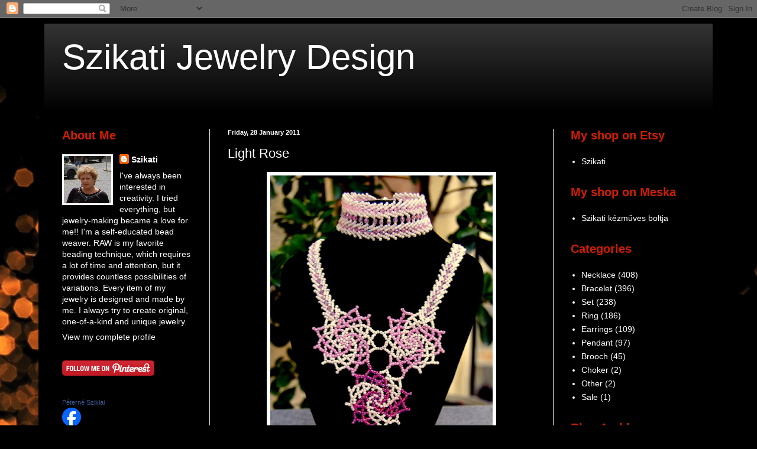

--- FILE ---
content_type: text/html; charset=UTF-8
request_url: https://katioldala.blogspot.com/2011/01/
body_size: 23304
content:
<!DOCTYPE html>
<html class='v2' dir='ltr' lang='en-GB'>
<head>
<link href='https://www.blogger.com/static/v1/widgets/4128112664-css_bundle_v2.css' rel='stylesheet' type='text/css'/>
<meta content='width=1100' name='viewport'/>
<meta content='text/html; charset=UTF-8' http-equiv='Content-Type'/>
<meta content='blogger' name='generator'/>
<link href='https://katioldala.blogspot.com/favicon.ico' rel='icon' type='image/x-icon'/>
<link href='http://katioldala.blogspot.com/2011/01/' rel='canonical'/>
<link rel="alternate" type="application/atom+xml" title="Szikati Jewelry Design - Atom" href="https://katioldala.blogspot.com/feeds/posts/default" />
<link rel="alternate" type="application/rss+xml" title="Szikati Jewelry Design - RSS" href="https://katioldala.blogspot.com/feeds/posts/default?alt=rss" />
<link rel="service.post" type="application/atom+xml" title="Szikati Jewelry Design - Atom" href="https://www.blogger.com/feeds/2055330221098107221/posts/default" />
<!--Can't find substitution for tag [blog.ieCssRetrofitLinks]-->
<meta content='http://katioldala.blogspot.com/2011/01/' property='og:url'/>
<meta content='Szikati Jewelry Design' property='og:title'/>
<meta content='' property='og:description'/>
<title>Szikati Jewelry Design: January 2011</title>
<style id='page-skin-1' type='text/css'><!--
/*
-----------------------------------------------
Blogger Template Style
Name:     Simple
Designer: Blogger
URL:      www.blogger.com
----------------------------------------------- */
/* Content
----------------------------------------------- */
body {
font: normal normal 14px Arial, Tahoma, Helvetica, FreeSans, sans-serif;
color: #ffffff;
background: #000000 url(//themes.googleusercontent.com/image?id=1-kCFfaMht0lhkUUnXD6oOeGkXpVroYF-BA5cd6JC5SkcOelAR46o-HuaOSqNRTO4KheH) no-repeat scroll top center /* Credit: Barcin (http://www.istockphoto.com/file_closeup.php?id=8751099&platform=blogger) */;
padding: 0 40px 40px 40px;
}
html body .region-inner {
min-width: 0;
max-width: 100%;
width: auto;
}
h2 {
font-size: 22px;
}
a:link {
text-decoration:none;
color: #ffffff;
}
a:visited {
text-decoration:none;
color: #ff9900;
}
a:hover {
text-decoration:underline;
color: #d21e00;
}
.body-fauxcolumn-outer .fauxcolumn-inner {
background: transparent none repeat scroll top left;
_background-image: none;
}
.body-fauxcolumn-outer .cap-top {
position: absolute;
z-index: 1;
height: 400px;
width: 100%;
}
.body-fauxcolumn-outer .cap-top .cap-left {
width: 100%;
background: transparent none repeat-x scroll top left;
_background-image: none;
}
.content-outer {
-moz-box-shadow: 0 0 40px rgba(0, 0, 0, .15);
-webkit-box-shadow: 0 0 5px rgba(0, 0, 0, .15);
-goog-ms-box-shadow: 0 0 10px #333333;
box-shadow: 0 0 40px rgba(0, 0, 0, .15);
margin-bottom: 1px;
}
.content-inner {
padding: 10px 10px;
}
.content-inner {
background-color: #000000;
}
/* Header
----------------------------------------------- */
.header-outer {
background: #000000 url(https://resources.blogblog.com/blogblog/data/1kt/simple/gradients_light.png) repeat-x scroll 0 -400px;
_background-image: none;
}
.Header h1 {
font: normal normal 60px Arial, Tahoma, Helvetica, FreeSans, sans-serif;
color: #ffffff;
text-shadow: 1px 2px 3px rgba(0, 0, 0, .2);
}
.Header h1 a {
color: #ffffff;
}
.Header .description {
font-size: 140%;
color: #ffffff;
}
.header-inner .Header .titlewrapper {
padding: 22px 30px;
}
.header-inner .Header .descriptionwrapper {
padding: 0 30px;
}
/* Tabs
----------------------------------------------- */
.tabs-inner .section:first-child {
border-top: 0 solid #e8e8e8;
}
.tabs-inner .section:first-child ul {
margin-top: -0;
border-top: 0 solid #e8e8e8;
border-left: 0 solid #e8e8e8;
border-right: 0 solid #e8e8e8;
}
.tabs-inner .widget ul {
background: #efefef url(https://resources.blogblog.com/blogblog/data/1kt/simple/gradients_light.png) repeat-x scroll 0 -800px;
_background-image: none;
border-bottom: 1px solid #e8e8e8;
margin-top: 0;
margin-left: -30px;
margin-right: -30px;
}
.tabs-inner .widget li a {
display: inline-block;
padding: .6em 1em;
font: normal normal 14px Arial, Tahoma, Helvetica, FreeSans, sans-serif;
color: #8a8a8a;
border-left: 1px solid #000000;
border-right: 1px solid #e8e8e8;
}
.tabs-inner .widget li:first-child a {
border-left: none;
}
.tabs-inner .widget li.selected a, .tabs-inner .widget li a:hover {
color: #ffffff;
background-color: #e8e8e8;
text-decoration: none;
}
/* Columns
----------------------------------------------- */
.main-outer {
border-top: 0 solid #e8e8e8;
}
.fauxcolumn-left-outer .fauxcolumn-inner {
border-right: 1px solid #e8e8e8;
}
.fauxcolumn-right-outer .fauxcolumn-inner {
border-left: 1px solid #e8e8e8;
}
/* Headings
----------------------------------------------- */
div.widget > h2,
div.widget h2.title {
margin: 0 0 1em 0;
font: normal bold 20px Arial, Tahoma, Helvetica, FreeSans, sans-serif;
color: #d21d00;
}
/* Widgets
----------------------------------------------- */
.widget .zippy {
color: #8a8a8a;
text-shadow: 2px 2px 1px rgba(0, 0, 0, .1);
}
.widget .popular-posts ul {
list-style: none;
}
/* Posts
----------------------------------------------- */
h2.date-header {
font: normal bold 11px Arial, Tahoma, Helvetica, FreeSans, sans-serif;
}
.date-header span {
background-color: rgba(0, 0, 0, 0);
color: #ffffff;
padding: inherit;
letter-spacing: inherit;
margin: inherit;
}
.main-inner {
padding-top: 30px;
padding-bottom: 30px;
}
.main-inner .column-center-inner {
padding: 0 15px;
}
.main-inner .column-center-inner .section {
margin: 0 15px;
}
.post {
margin: 0 0 25px 0;
}
h3.post-title, .comments h4 {
font: normal normal 22px Arial, Tahoma, Helvetica, FreeSans, sans-serif;
margin: .75em 0 0;
}
.post-body {
font-size: 110%;
line-height: 1.4;
position: relative;
}
.post-body img, .post-body .tr-caption-container, .Profile img, .Image img,
.BlogList .item-thumbnail img {
padding: 2px;
background: #ffffff;
border: 1px solid #e8e8e8;
-moz-box-shadow: 1px 1px 5px rgba(0, 0, 0, .1);
-webkit-box-shadow: 1px 1px 5px rgba(0, 0, 0, .1);
box-shadow: 1px 1px 5px rgba(0, 0, 0, .1);
}
.post-body img, .post-body .tr-caption-container {
padding: 5px;
}
.post-body .tr-caption-container {
color: #ffffff;
}
.post-body .tr-caption-container img {
padding: 0;
background: transparent;
border: none;
-moz-box-shadow: 0 0 0 rgba(0, 0, 0, .1);
-webkit-box-shadow: 0 0 0 rgba(0, 0, 0, .1);
box-shadow: 0 0 0 rgba(0, 0, 0, .1);
}
.post-header {
margin: 0 0 1.5em;
line-height: 1.6;
font-size: 90%;
}
.post-footer {
margin: 20px -2px 0;
padding: 5px 10px;
color: #ffffff;
background-color: #000000;
border-bottom: 1px solid #000000;
line-height: 1.6;
font-size: 90%;
}
#comments .comment-author {
padding-top: 1.5em;
border-top: 1px solid #e8e8e8;
background-position: 0 1.5em;
}
#comments .comment-author:first-child {
padding-top: 0;
border-top: none;
}
.avatar-image-container {
margin: .2em 0 0;
}
#comments .avatar-image-container img {
border: 1px solid #e8e8e8;
}
/* Comments
----------------------------------------------- */
.comments .comments-content .icon.blog-author {
background-repeat: no-repeat;
background-image: url([data-uri]);
}
.comments .comments-content .loadmore a {
border-top: 1px solid #8a8a8a;
border-bottom: 1px solid #8a8a8a;
}
.comments .comment-thread.inline-thread {
background-color: #000000;
}
.comments .continue {
border-top: 2px solid #8a8a8a;
}
/* Accents
---------------------------------------------- */
.section-columns td.columns-cell {
border-left: 1px solid #e8e8e8;
}
.blog-pager {
background: transparent none no-repeat scroll top center;
}
.blog-pager-older-link, .home-link,
.blog-pager-newer-link {
background-color: #000000;
padding: 5px;
}
.footer-outer {
border-top: 0 dashed #bbbbbb;
}
/* Mobile
----------------------------------------------- */
body.mobile  {
background-size: auto;
}
.mobile .body-fauxcolumn-outer {
background: transparent none repeat scroll top left;
}
.mobile .body-fauxcolumn-outer .cap-top {
background-size: 100% auto;
}
.mobile .content-outer {
-webkit-box-shadow: 0 0 3px rgba(0, 0, 0, .15);
box-shadow: 0 0 3px rgba(0, 0, 0, .15);
}
.mobile .tabs-inner .widget ul {
margin-left: 0;
margin-right: 0;
}
.mobile .post {
margin: 0;
}
.mobile .main-inner .column-center-inner .section {
margin: 0;
}
.mobile .date-header span {
padding: 0.1em 10px;
margin: 0 -10px;
}
.mobile h3.post-title {
margin: 0;
}
.mobile .blog-pager {
background: transparent none no-repeat scroll top center;
}
.mobile .footer-outer {
border-top: none;
}
.mobile .main-inner, .mobile .footer-inner {
background-color: #000000;
}
.mobile-index-contents {
color: #ffffff;
}
.mobile-link-button {
background-color: #ffffff;
}
.mobile-link-button a:link, .mobile-link-button a:visited {
color: #ffffff;
}
.mobile .tabs-inner .section:first-child {
border-top: none;
}
.mobile .tabs-inner .PageList .widget-content {
background-color: #e8e8e8;
color: #ffffff;
border-top: 1px solid #e8e8e8;
border-bottom: 1px solid #e8e8e8;
}
.mobile .tabs-inner .PageList .widget-content .pagelist-arrow {
border-left: 1px solid #e8e8e8;
}

--></style>
<style id='template-skin-1' type='text/css'><!--
body {
min-width: 1150px;
}
.content-outer, .content-fauxcolumn-outer, .region-inner {
min-width: 1150px;
max-width: 1150px;
_width: 1150px;
}
.main-inner .columns {
padding-left: 280px;
padding-right: 270px;
}
.main-inner .fauxcolumn-center-outer {
left: 280px;
right: 270px;
/* IE6 does not respect left and right together */
_width: expression(this.parentNode.offsetWidth -
parseInt("280px") -
parseInt("270px") + 'px');
}
.main-inner .fauxcolumn-left-outer {
width: 280px;
}
.main-inner .fauxcolumn-right-outer {
width: 270px;
}
.main-inner .column-left-outer {
width: 280px;
right: 100%;
margin-left: -280px;
}
.main-inner .column-right-outer {
width: 270px;
margin-right: -270px;
}
#layout {
min-width: 0;
}
#layout .content-outer {
min-width: 0;
width: 800px;
}
#layout .region-inner {
min-width: 0;
width: auto;
}
body#layout div.add_widget {
padding: 8px;
}
body#layout div.add_widget a {
margin-left: 32px;
}
--></style>
<style>
    body {background-image:url(\/\/themes.googleusercontent.com\/image?id=1-kCFfaMht0lhkUUnXD6oOeGkXpVroYF-BA5cd6JC5SkcOelAR46o-HuaOSqNRTO4KheH);}
    
@media (max-width: 200px) { body {background-image:url(\/\/themes.googleusercontent.com\/image?id=1-kCFfaMht0lhkUUnXD6oOeGkXpVroYF-BA5cd6JC5SkcOelAR46o-HuaOSqNRTO4KheH&options=w200);}}
@media (max-width: 400px) and (min-width: 201px) { body {background-image:url(\/\/themes.googleusercontent.com\/image?id=1-kCFfaMht0lhkUUnXD6oOeGkXpVroYF-BA5cd6JC5SkcOelAR46o-HuaOSqNRTO4KheH&options=w400);}}
@media (max-width: 800px) and (min-width: 401px) { body {background-image:url(\/\/themes.googleusercontent.com\/image?id=1-kCFfaMht0lhkUUnXD6oOeGkXpVroYF-BA5cd6JC5SkcOelAR46o-HuaOSqNRTO4KheH&options=w800);}}
@media (max-width: 1200px) and (min-width: 801px) { body {background-image:url(\/\/themes.googleusercontent.com\/image?id=1-kCFfaMht0lhkUUnXD6oOeGkXpVroYF-BA5cd6JC5SkcOelAR46o-HuaOSqNRTO4KheH&options=w1200);}}
/* Last tag covers anything over one higher than the previous max-size cap. */
@media (min-width: 1201px) { body {background-image:url(\/\/themes.googleusercontent.com\/image?id=1-kCFfaMht0lhkUUnXD6oOeGkXpVroYF-BA5cd6JC5SkcOelAR46o-HuaOSqNRTO4KheH&options=w1600);}}
  </style>
<script type='text/javascript'>
        (function(i,s,o,g,r,a,m){i['GoogleAnalyticsObject']=r;i[r]=i[r]||function(){
        (i[r].q=i[r].q||[]).push(arguments)},i[r].l=1*new Date();a=s.createElement(o),
        m=s.getElementsByTagName(o)[0];a.async=1;a.src=g;m.parentNode.insertBefore(a,m)
        })(window,document,'script','https://www.google-analytics.com/analytics.js','ga');
        ga('create', 'UA-16546337-1', 'auto', 'blogger');
        ga('blogger.send', 'pageview');
      </script>
<link href='https://www.blogger.com/dyn-css/authorization.css?targetBlogID=2055330221098107221&amp;zx=0ed5aa68-6cb3-4686-88cf-49074be0197d' media='none' onload='if(media!=&#39;all&#39;)media=&#39;all&#39;' rel='stylesheet'/><noscript><link href='https://www.blogger.com/dyn-css/authorization.css?targetBlogID=2055330221098107221&amp;zx=0ed5aa68-6cb3-4686-88cf-49074be0197d' rel='stylesheet'/></noscript>
<meta name='google-adsense-platform-account' content='ca-host-pub-1556223355139109'/>
<meta name='google-adsense-platform-domain' content='blogspot.com'/>

</head>
<body class='loading variant-bold'>
<div class='navbar section' id='navbar' name='Navbar'><div class='widget Navbar' data-version='1' id='Navbar1'><script type="text/javascript">
    function setAttributeOnload(object, attribute, val) {
      if(window.addEventListener) {
        window.addEventListener('load',
          function(){ object[attribute] = val; }, false);
      } else {
        window.attachEvent('onload', function(){ object[attribute] = val; });
      }
    }
  </script>
<div id="navbar-iframe-container"></div>
<script type="text/javascript" src="https://apis.google.com/js/platform.js"></script>
<script type="text/javascript">
      gapi.load("gapi.iframes:gapi.iframes.style.bubble", function() {
        if (gapi.iframes && gapi.iframes.getContext) {
          gapi.iframes.getContext().openChild({
              url: 'https://www.blogger.com/navbar/2055330221098107221?origin\x3dhttps://katioldala.blogspot.com',
              where: document.getElementById("navbar-iframe-container"),
              id: "navbar-iframe"
          });
        }
      });
    </script><script type="text/javascript">
(function() {
var script = document.createElement('script');
script.type = 'text/javascript';
script.src = '//pagead2.googlesyndication.com/pagead/js/google_top_exp.js';
var head = document.getElementsByTagName('head')[0];
if (head) {
head.appendChild(script);
}})();
</script>
</div></div>
<div class='body-fauxcolumns'>
<div class='fauxcolumn-outer body-fauxcolumn-outer'>
<div class='cap-top'>
<div class='cap-left'></div>
<div class='cap-right'></div>
</div>
<div class='fauxborder-left'>
<div class='fauxborder-right'></div>
<div class='fauxcolumn-inner'>
</div>
</div>
<div class='cap-bottom'>
<div class='cap-left'></div>
<div class='cap-right'></div>
</div>
</div>
</div>
<div class='content'>
<div class='content-fauxcolumns'>
<div class='fauxcolumn-outer content-fauxcolumn-outer'>
<div class='cap-top'>
<div class='cap-left'></div>
<div class='cap-right'></div>
</div>
<div class='fauxborder-left'>
<div class='fauxborder-right'></div>
<div class='fauxcolumn-inner'>
</div>
</div>
<div class='cap-bottom'>
<div class='cap-left'></div>
<div class='cap-right'></div>
</div>
</div>
</div>
<div class='content-outer'>
<div class='content-cap-top cap-top'>
<div class='cap-left'></div>
<div class='cap-right'></div>
</div>
<div class='fauxborder-left content-fauxborder-left'>
<div class='fauxborder-right content-fauxborder-right'></div>
<div class='content-inner'>
<header>
<div class='header-outer'>
<div class='header-cap-top cap-top'>
<div class='cap-left'></div>
<div class='cap-right'></div>
</div>
<div class='fauxborder-left header-fauxborder-left'>
<div class='fauxborder-right header-fauxborder-right'></div>
<div class='region-inner header-inner'>
<div class='header section' id='header' name='Header'><div class='widget Header' data-version='1' id='Header1'>
<div id='header-inner'>
<div class='titlewrapper'>
<h1 class='title'>
<a href='https://katioldala.blogspot.com/'>
Szikati Jewelry Design
</a>
</h1>
</div>
<div class='descriptionwrapper'>
<p class='description'><span>
</span></p>
</div>
</div>
</div></div>
</div>
</div>
<div class='header-cap-bottom cap-bottom'>
<div class='cap-left'></div>
<div class='cap-right'></div>
</div>
</div>
</header>
<div class='tabs-outer'>
<div class='tabs-cap-top cap-top'>
<div class='cap-left'></div>
<div class='cap-right'></div>
</div>
<div class='fauxborder-left tabs-fauxborder-left'>
<div class='fauxborder-right tabs-fauxborder-right'></div>
<div class='region-inner tabs-inner'>
<div class='tabs no-items section' id='crosscol' name='Cross-column'></div>
<div class='tabs no-items section' id='crosscol-overflow' name='Cross-Column 2'></div>
</div>
</div>
<div class='tabs-cap-bottom cap-bottom'>
<div class='cap-left'></div>
<div class='cap-right'></div>
</div>
</div>
<div class='main-outer'>
<div class='main-cap-top cap-top'>
<div class='cap-left'></div>
<div class='cap-right'></div>
</div>
<div class='fauxborder-left main-fauxborder-left'>
<div class='fauxborder-right main-fauxborder-right'></div>
<div class='region-inner main-inner'>
<div class='columns fauxcolumns'>
<div class='fauxcolumn-outer fauxcolumn-center-outer'>
<div class='cap-top'>
<div class='cap-left'></div>
<div class='cap-right'></div>
</div>
<div class='fauxborder-left'>
<div class='fauxborder-right'></div>
<div class='fauxcolumn-inner'>
</div>
</div>
<div class='cap-bottom'>
<div class='cap-left'></div>
<div class='cap-right'></div>
</div>
</div>
<div class='fauxcolumn-outer fauxcolumn-left-outer'>
<div class='cap-top'>
<div class='cap-left'></div>
<div class='cap-right'></div>
</div>
<div class='fauxborder-left'>
<div class='fauxborder-right'></div>
<div class='fauxcolumn-inner'>
</div>
</div>
<div class='cap-bottom'>
<div class='cap-left'></div>
<div class='cap-right'></div>
</div>
</div>
<div class='fauxcolumn-outer fauxcolumn-right-outer'>
<div class='cap-top'>
<div class='cap-left'></div>
<div class='cap-right'></div>
</div>
<div class='fauxborder-left'>
<div class='fauxborder-right'></div>
<div class='fauxcolumn-inner'>
</div>
</div>
<div class='cap-bottom'>
<div class='cap-left'></div>
<div class='cap-right'></div>
</div>
</div>
<!-- corrects IE6 width calculation -->
<div class='columns-inner'>
<div class='column-center-outer'>
<div class='column-center-inner'>
<div class='main section' id='main' name='Main'><div class='widget Blog' data-version='1' id='Blog1'>
<div class='blog-posts hfeed'>

          <div class="date-outer">
        
<h2 class='date-header'><span>Friday, 28 January 2011</span></h2>

          <div class="date-posts">
        
<div class='post-outer'>
<div class='post hentry' itemprop='blogPost' itemscope='itemscope' itemtype='http://schema.org/BlogPosting'>
<meta content='https://blogger.googleusercontent.com/img/b/R29vZ2xl/AVvXsEiX_o0X4mNVcl9iO6JQhozjbFna-eAo_W76y6Rpg8lT_o-QL6kSzdsTTsQqkuwxLjudSccQR6VGOi9fJsh5WH7goS2aJ4V81SYBpMUc08GWI7OSWbkV8QtQc7CLOXCWGspkBWnWHwTWZoc/s640/R%25C3%25B3zsasz%25C3%25ADn+%25C3%25A1lom+%252818%2529.jpg' itemprop='image_url'/>
<meta content='2055330221098107221' itemprop='blogId'/>
<meta content='8871321617818515536' itemprop='postId'/>
<a name='8871321617818515536'></a>
<h3 class='post-title entry-title' itemprop='name'>
<a href='https://katioldala.blogspot.com/2011/01/rozsaszin-alom.html'>Light Rose</a>
</h3>
<div class='post-header'>
<div class='post-header-line-1'></div>
</div>
<div class='post-body entry-content' id='post-body-8871321617818515536' itemprop='description articleBody'>
<div class="separator" style="clear: both; text-align: center;">
<a href="https://blogger.googleusercontent.com/img/b/R29vZ2xl/AVvXsEiX_o0X4mNVcl9iO6JQhozjbFna-eAo_W76y6Rpg8lT_o-QL6kSzdsTTsQqkuwxLjudSccQR6VGOi9fJsh5WH7goS2aJ4V81SYBpMUc08GWI7OSWbkV8QtQc7CLOXCWGspkBWnWHwTWZoc/s1600/R%25C3%25B3zsasz%25C3%25ADn+%25C3%25A1lom+%252818%2529.jpg" imageanchor="1" style="margin-left: 1em; margin-right: 1em;"><img border="0" height="640" src="https://blogger.googleusercontent.com/img/b/R29vZ2xl/AVvXsEiX_o0X4mNVcl9iO6JQhozjbFna-eAo_W76y6Rpg8lT_o-QL6kSzdsTTsQqkuwxLjudSccQR6VGOi9fJsh5WH7goS2aJ4V81SYBpMUc08GWI7OSWbkV8QtQc7CLOXCWGspkBWnWHwTWZoc/s640/R%25C3%25B3zsasz%25C3%25ADn+%25C3%25A1lom+%252818%2529.jpg" width="376" /></a></div>
<br />
<div class="separator" style="clear: both; text-align: center;">
<a href="https://blogger.googleusercontent.com/img/b/R29vZ2xl/AVvXsEjF_psjB35_JacJCnZyfGmPm0cKpvBTJ4fB2L8DSPHK5iDZSLYYc6nhspn7FJI2IVswaKnuk4fZeyOujYSvG9XrU79AWtxPu-SnTK6md3sOidV9NcVZWz2eRV6Hdmemgx7GLcLp11OqmQI/s1600/R%25C3%25B3zsasz%25C3%25ADn+%25C3%25A1lom+%25282%2529.jpg" imageanchor="1" style="margin-left: 1em; margin-right: 1em;"><img border="0" height="320" src="https://blogger.googleusercontent.com/img/b/R29vZ2xl/AVvXsEjF_psjB35_JacJCnZyfGmPm0cKpvBTJ4fB2L8DSPHK5iDZSLYYc6nhspn7FJI2IVswaKnuk4fZeyOujYSvG9XrU79AWtxPu-SnTK6md3sOidV9NcVZWz2eRV6Hdmemgx7GLcLp11OqmQI/s320/R%25C3%25B3zsasz%25C3%25ADn+%25C3%25A1lom+%25282%2529.jpg" width="281" /></a></div>
<div class="separator" style="clear: both; text-align: center;">
<a href="https://blogger.googleusercontent.com/img/b/R29vZ2xl/AVvXsEj2oJXpHclXmWeqbu5KRz_VeKT6qJ_I5niBBaPTo7xIGB-CMOeSVSACSamahiBBw81uVHtjo1NXRUCPtRfY2zADnRYSpw9FJezgyqNf6j52XjZb4lIdLJiRhrB8Hdy_2lXZTiYEgjcH3cY/s1600/R%25C3%25B3zsasz%25C3%25ADn+%25C3%25A1lom+%25283%2529.jpg" imageanchor="1" style="margin-left: 1em; margin-right: 1em;"><img border="0" height="189" src="https://blogger.googleusercontent.com/img/b/R29vZ2xl/AVvXsEj2oJXpHclXmWeqbu5KRz_VeKT6qJ_I5niBBaPTo7xIGB-CMOeSVSACSamahiBBw81uVHtjo1NXRUCPtRfY2zADnRYSpw9FJezgyqNf6j52XjZb4lIdLJiRhrB8Hdy_2lXZTiYEgjcH3cY/s200/R%25C3%25B3zsasz%25C3%25ADn+%25C3%25A1lom+%25283%2529.jpg" width="200" /></a></div>
<br />
<br />
<div class="separator" style="clear: both; text-align: center;">
<a href="https://blogger.googleusercontent.com/img/b/R29vZ2xl/AVvXsEg7pHVnMiwNDP-lGXMFrxcPmSAfAl8L0dKrgS_mn9gOxxyjwSY1bhxsjy8-_UVCrqXl1DA8KS2Rx566MRBWt8kZKD0FUVfC1m_ik0MyPXkYyRDcbMaNjTlzb7bRQE406ffJg8gHqF5lVhA/s1600/R%25C3%25B3zsasz%25C3%25ADn+%25C3%25A1lom+%252817%2529.jpg" imageanchor="1" style="margin-left: 1em; margin-right: 1em;"><img border="0" height="165" src="https://blogger.googleusercontent.com/img/b/R29vZ2xl/AVvXsEg7pHVnMiwNDP-lGXMFrxcPmSAfAl8L0dKrgS_mn9gOxxyjwSY1bhxsjy8-_UVCrqXl1DA8KS2Rx566MRBWt8kZKD0FUVfC1m_ik0MyPXkYyRDcbMaNjTlzb7bRQE406ffJg8gHqF5lVhA/s200/R%25C3%25B3zsasz%25C3%25ADn+%25C3%25A1lom+%252817%2529.jpg" width="200" /></a></div>
<div class="separator" style="clear: both; text-align: center;">
<a href="https://blogger.googleusercontent.com/img/b/R29vZ2xl/AVvXsEhXCywX2cF9Mrh-mczDWk9zWb97h4es0fHjfmtHqGlTUZ1Xs_KBQ6Y2BcZiftUlwUim9_cPfukCSbbRYkUaC6tWZVR2uMJlOFYORbwsrs7xc4dWzGiFoWU7YIxEUAOpUKKn5A2eMCuDJaY/s1600/R%25C3%25B3zsasz%25C3%25ADn+%25C3%25A1lom+%252814%2529-1.jpg" imageanchor="1" style="margin-left: 1em; margin-right: 1em;"><img border="0" height="175" src="https://blogger.googleusercontent.com/img/b/R29vZ2xl/AVvXsEhXCywX2cF9Mrh-mczDWk9zWb97h4es0fHjfmtHqGlTUZ1Xs_KBQ6Y2BcZiftUlwUim9_cPfukCSbbRYkUaC6tWZVR2uMJlOFYORbwsrs7xc4dWzGiFoWU7YIxEUAOpUKKn5A2eMCuDJaY/s200/R%25C3%25B3zsasz%25C3%25ADn+%25C3%25A1lom+%252814%2529-1.jpg" width="200" /></a></div>
<br />
<div class="separator" style="clear: both; text-align: center;">
</div>
<div class="separator" style="clear: both; text-align: center;">
<a href="https://blogger.googleusercontent.com/img/b/R29vZ2xl/AVvXsEgZvh4s7QcJ_JQOzCMWFu0iUMwy42uVq4FoRpjQKu5tBD5QlzoMzepRK0w3R-29Q5tVCsBOSeeHH104dF975-n-IOZ5IDgaYVEPkj8EUUC3FBNyNMwLjXFoU3hPwt0_ztew_WVldmeWRHY/s1600/R%25C3%25B3zsasz%25C3%25ADn+%25C3%25A1lom+%252812%2529.jpg" imageanchor="1" style="margin-left: 1em; margin-right: 1em;"><img border="0" height="157" src="https://blogger.googleusercontent.com/img/b/R29vZ2xl/AVvXsEgZvh4s7QcJ_JQOzCMWFu0iUMwy42uVq4FoRpjQKu5tBD5QlzoMzepRK0w3R-29Q5tVCsBOSeeHH104dF975-n-IOZ5IDgaYVEPkj8EUUC3FBNyNMwLjXFoU3hPwt0_ztew_WVldmeWRHY/s320/R%25C3%25B3zsasz%25C3%25ADn+%25C3%25A1lom+%252812%2529.jpg" width="320" /></a></div>
<br />
<br />
<div style='clear: both;'></div>
</div>
<div class='post-footer'>
<div class='post-footer-line post-footer-line-1'><span class='post-author vcard'>
Posted by
<span class='fn' itemprop='author' itemscope='itemscope' itemtype='http://schema.org/Person'>
<meta content='https://www.blogger.com/profile/17339890205418311271' itemprop='url'/>
<a class='g-profile' href='https://www.blogger.com/profile/17339890205418311271' rel='author' title='author profile'>
<span itemprop='name'>Szikati</span>
</a>
</span>
</span>
<span class='post-timestamp'>
at
<meta content='http://katioldala.blogspot.com/2011/01/rozsaszin-alom.html' itemprop='url'/>
<a class='timestamp-link' href='https://katioldala.blogspot.com/2011/01/rozsaszin-alom.html' rel='bookmark' title='permanent link'><abbr class='published' itemprop='datePublished' title='2011-01-28T00:31:00+01:00'>00:31</abbr></a>
</span>
<span class='post-comment-link'>
<a class='comment-link' href='https://katioldala.blogspot.com/2011/01/rozsaszin-alom.html#comment-form' onclick=''>
26 comments:
  </a>
</span>
<span class='post-icons'>
<span class='item-action'>
<a href='https://www.blogger.com/email-post/2055330221098107221/8871321617818515536' title='Email Post'>
<img alt='' class='icon-action' height='13' src='//img1.blogblog.com/img/icon18_email.gif' width='18'/>
</a>
</span>
<span class='item-control blog-admin pid-2122645787'>
<a href='https://www.blogger.com/post-edit.g?blogID=2055330221098107221&postID=8871321617818515536&from=pencil' title='Edit Post'>
<img alt='' class='icon-action' height='18' src='https://resources.blogblog.com/img/icon18_edit_allbkg.gif' width='18'/>
</a>
</span>
</span>
<span class='post-backlinks post-comment-link'>
</span>
</div>
<div class='post-footer-line post-footer-line-2'><span class='post-labels'>
Labels:
<a href='https://katioldala.blogspot.com/search/label/Bracelet' rel='tag'>Bracelet</a>,
<a href='https://katioldala.blogspot.com/search/label/Earrings' rel='tag'>Earrings</a>,
<a href='https://katioldala.blogspot.com/search/label/Necklace' rel='tag'>Necklace</a>,
<a href='https://katioldala.blogspot.com/search/label/Ring' rel='tag'>Ring</a>,
<a href='https://katioldala.blogspot.com/search/label/Set' rel='tag'>Set</a>
</span>
</div>
<div class='post-footer-line post-footer-line-3'></div>
</div>
</div>
</div>

          </div></div>
        

          <div class="date-outer">
        
<h2 class='date-header'><span>Tuesday, 25 January 2011</span></h2>

          <div class="date-posts">
        
<div class='post-outer'>
<div class='post hentry' itemprop='blogPost' itemscope='itemscope' itemtype='http://schema.org/BlogPosting'>
<meta content='https://blogger.googleusercontent.com/img/b/R29vZ2xl/AVvXsEh2UcOudJIvcVjHlU2N_tfC5i4hpgmXl6dUX_Ka-DidfGv9sX8zpn0WU6JskIMPqTMtwBKLk_xxKkCR0wmE5L1JNayXFEV-lGmyAO0e-bU3wX2a6GMIJatn-Wqwe2qCUDcUHwlb-bXoJzY/s400/Bejke+%25282%2529.jpg' itemprop='image_url'/>
<meta content='2055330221098107221' itemprop='blogId'/>
<meta content='2219352279704461612' itemprop='postId'/>
<a name='2219352279704461612'></a>
<h3 class='post-title entry-title' itemprop='name'>
<a href='https://katioldala.blogspot.com/2011/01/bejke.html'>Bejke</a>
</h3>
<div class='post-header'>
<div class='post-header-line-1'></div>
</div>
<div class='post-body entry-content' id='post-body-2219352279704461612' itemprop='description articleBody'>
<div class="separator" style="clear: both; text-align: center;">
<a href="https://blogger.googleusercontent.com/img/b/R29vZ2xl/AVvXsEh2UcOudJIvcVjHlU2N_tfC5i4hpgmXl6dUX_Ka-DidfGv9sX8zpn0WU6JskIMPqTMtwBKLk_xxKkCR0wmE5L1JNayXFEV-lGmyAO0e-bU3wX2a6GMIJatn-Wqwe2qCUDcUHwlb-bXoJzY/s1600/Bejke+%25282%2529.jpg" imageanchor="1" style="margin-left: 1em; margin-right: 1em;"><img border="0" height="400" src="https://blogger.googleusercontent.com/img/b/R29vZ2xl/AVvXsEh2UcOudJIvcVjHlU2N_tfC5i4hpgmXl6dUX_Ka-DidfGv9sX8zpn0WU6JskIMPqTMtwBKLk_xxKkCR0wmE5L1JNayXFEV-lGmyAO0e-bU3wX2a6GMIJatn-Wqwe2qCUDcUHwlb-bXoJzY/s400/Bejke+%25282%2529.jpg" width="316" /></a></div>
<br />
<div class="separator" style="clear: both; text-align: center;">
</div>
<div class="separator" style="clear: both; text-align: center;">
</div>
<div class="separator" style="clear: both; text-align: center;">
<a href="https://blogger.googleusercontent.com/img/b/R29vZ2xl/AVvXsEgseskbXKeyVNb4q7DdU0QLuPayiQ5n559Vbs9A3m6WOq1-235QUDAPZOoyNVLQpqlAksE16QTtiNEh-5G2JYQYm977Ws3zV2RV83vYSPCGrs8neh6zwzMDGOFoGthK3GtQzjzjdh5ufSo/s1600/Bejke+%25285%2529.jpg" imageanchor="1" style="margin-left: 1em; margin-right: 1em;"><img border="0" height="400" src="https://blogger.googleusercontent.com/img/b/R29vZ2xl/AVvXsEgseskbXKeyVNb4q7DdU0QLuPayiQ5n559Vbs9A3m6WOq1-235QUDAPZOoyNVLQpqlAksE16QTtiNEh-5G2JYQYm977Ws3zV2RV83vYSPCGrs8neh6zwzMDGOFoGthK3GtQzjzjdh5ufSo/s400/Bejke+%25285%2529.jpg" width="285" /></a> </div>
<div style='clear: both;'></div>
</div>
<div class='post-footer'>
<div class='post-footer-line post-footer-line-1'><span class='post-author vcard'>
Posted by
<span class='fn' itemprop='author' itemscope='itemscope' itemtype='http://schema.org/Person'>
<meta content='https://www.blogger.com/profile/17339890205418311271' itemprop='url'/>
<a class='g-profile' href='https://www.blogger.com/profile/17339890205418311271' rel='author' title='author profile'>
<span itemprop='name'>Szikati</span>
</a>
</span>
</span>
<span class='post-timestamp'>
at
<meta content='http://katioldala.blogspot.com/2011/01/bejke.html' itemprop='url'/>
<a class='timestamp-link' href='https://katioldala.blogspot.com/2011/01/bejke.html' rel='bookmark' title='permanent link'><abbr class='published' itemprop='datePublished' title='2011-01-25T10:26:00+01:00'>10:26</abbr></a>
</span>
<span class='post-comment-link'>
<a class='comment-link' href='https://katioldala.blogspot.com/2011/01/bejke.html#comment-form' onclick=''>
6 comments:
  </a>
</span>
<span class='post-icons'>
<span class='item-action'>
<a href='https://www.blogger.com/email-post/2055330221098107221/2219352279704461612' title='Email Post'>
<img alt='' class='icon-action' height='13' src='//img1.blogblog.com/img/icon18_email.gif' width='18'/>
</a>
</span>
<span class='item-control blog-admin pid-2122645787'>
<a href='https://www.blogger.com/post-edit.g?blogID=2055330221098107221&postID=2219352279704461612&from=pencil' title='Edit Post'>
<img alt='' class='icon-action' height='18' src='https://resources.blogblog.com/img/icon18_edit_allbkg.gif' width='18'/>
</a>
</span>
</span>
<span class='post-backlinks post-comment-link'>
</span>
</div>
<div class='post-footer-line post-footer-line-2'><span class='post-labels'>
Labels:
<a href='https://katioldala.blogspot.com/search/label/Necklace' rel='tag'>Necklace</a>,
<a href='https://katioldala.blogspot.com/search/label/Pendant' rel='tag'>Pendant</a>
</span>
</div>
<div class='post-footer-line post-footer-line-3'></div>
</div>
</div>
</div>

          </div></div>
        

          <div class="date-outer">
        
<h2 class='date-header'><span>Friday, 21 January 2011</span></h2>

          <div class="date-posts">
        
<div class='post-outer'>
<div class='post hentry' itemprop='blogPost' itemscope='itemscope' itemtype='http://schema.org/BlogPosting'>
<meta content='https://blogger.googleusercontent.com/img/b/R29vZ2xl/AVvXsEhCiBw8cKD7VOzgoMMpiGOUcyEBFx5hHBIxoy3YRTxnDGG059zLPdQJNSC8yRqJUe3u7cFQUrKXf4CFreT9qezCEiLOCCP7lulhgulL-WHiGfSoxPw9enD-bZ-KJZcV5ySSKJ48sKkJe4M/s400/Antik+hangulat+%25283%2529.jpg' itemprop='image_url'/>
<meta content='2055330221098107221' itemprop='blogId'/>
<meta content='5932963629763099480' itemprop='postId'/>
<a name='5932963629763099480'></a>
<h3 class='post-title entry-title' itemprop='name'>
<a href='https://katioldala.blogspot.com/2011/01/antik-hangulat.html'>Antique Feeling</a>
</h3>
<div class='post-header'>
<div class='post-header-line-1'></div>
</div>
<div class='post-body entry-content' id='post-body-5932963629763099480' itemprop='description articleBody'>
<div class="separator" style="clear: both; text-align: center;">
<a href="https://blogger.googleusercontent.com/img/b/R29vZ2xl/AVvXsEhCiBw8cKD7VOzgoMMpiGOUcyEBFx5hHBIxoy3YRTxnDGG059zLPdQJNSC8yRqJUe3u7cFQUrKXf4CFreT9qezCEiLOCCP7lulhgulL-WHiGfSoxPw9enD-bZ-KJZcV5ySSKJ48sKkJe4M/s1600/Antik+hangulat+%25283%2529.jpg" imageanchor="1" style="margin-left: 1em; margin-right: 1em;"><img border="0" height="400" src="https://blogger.googleusercontent.com/img/b/R29vZ2xl/AVvXsEhCiBw8cKD7VOzgoMMpiGOUcyEBFx5hHBIxoy3YRTxnDGG059zLPdQJNSC8yRqJUe3u7cFQUrKXf4CFreT9qezCEiLOCCP7lulhgulL-WHiGfSoxPw9enD-bZ-KJZcV5ySSKJ48sKkJe4M/s400/Antik+hangulat+%25283%2529.jpg" width="343" /></a></div>
<br />
<div class="separator" style="clear: both; text-align: center;">
<a href="https://blogger.googleusercontent.com/img/b/R29vZ2xl/AVvXsEjm66bkAuDpi8kdL_qO2760934Qfd2qAdat7w8CPx-Fmx0gzKODJl4aewTeyjXH0t_P5b4lOF1q3KGZ-qwdr2SMG_0XD0RywDSj6iW17Gg-dcsDDVMYtfGlcEfDNwCk34dAqgd4B58-i0E/s1600/Antik+hangulat+%25281%2529.jpg" imageanchor="1" style="margin-left: 1em; margin-right: 1em;"><img border="0" height="318" src="https://blogger.googleusercontent.com/img/b/R29vZ2xl/AVvXsEjm66bkAuDpi8kdL_qO2760934Qfd2qAdat7w8CPx-Fmx0gzKODJl4aewTeyjXH0t_P5b4lOF1q3KGZ-qwdr2SMG_0XD0RywDSj6iW17Gg-dcsDDVMYtfGlcEfDNwCk34dAqgd4B58-i0E/s320/Antik+hangulat+%25281%2529.jpg" width="320" /></a></div>
<br />
<div class="separator" style="clear: both; text-align: center;">
<a href="https://blogger.googleusercontent.com/img/b/R29vZ2xl/AVvXsEi53Ihof3zKw8RFbtHnS96mVM7Mq9kWGqDdrYn30K4nz4epQM0Aol7dFMTfVZfcv2bt3-UKs0Gi9wn1sFzPz-2semduQ6uPj0LZAK2LRoX-BLiiwuhaRIUjgOv7SrCxPYXHA0bE-a6fgqI/s1600/Antik+hangulat+%25284%2529.jpg" imageanchor="1" style="margin-left: 1em; margin-right: 1em;"><img border="0" height="320" src="https://blogger.googleusercontent.com/img/b/R29vZ2xl/AVvXsEi53Ihof3zKw8RFbtHnS96mVM7Mq9kWGqDdrYn30K4nz4epQM0Aol7dFMTfVZfcv2bt3-UKs0Gi9wn1sFzPz-2semduQ6uPj0LZAK2LRoX-BLiiwuhaRIUjgOv7SrCxPYXHA0bE-a6fgqI/s320/Antik+hangulat+%25284%2529.jpg" width="257" /></a></div>
<br />
<br />
<div style='clear: both;'></div>
</div>
<div class='post-footer'>
<div class='post-footer-line post-footer-line-1'><span class='post-author vcard'>
Posted by
<span class='fn' itemprop='author' itemscope='itemscope' itemtype='http://schema.org/Person'>
<meta content='https://www.blogger.com/profile/17339890205418311271' itemprop='url'/>
<a class='g-profile' href='https://www.blogger.com/profile/17339890205418311271' rel='author' title='author profile'>
<span itemprop='name'>Szikati</span>
</a>
</span>
</span>
<span class='post-timestamp'>
at
<meta content='http://katioldala.blogspot.com/2011/01/antik-hangulat.html' itemprop='url'/>
<a class='timestamp-link' href='https://katioldala.blogspot.com/2011/01/antik-hangulat.html' rel='bookmark' title='permanent link'><abbr class='published' itemprop='datePublished' title='2011-01-21T19:22:00+01:00'>19:22</abbr></a>
</span>
<span class='post-comment-link'>
<a class='comment-link' href='https://katioldala.blogspot.com/2011/01/antik-hangulat.html#comment-form' onclick=''>
11 comments:
  </a>
</span>
<span class='post-icons'>
<span class='item-action'>
<a href='https://www.blogger.com/email-post/2055330221098107221/5932963629763099480' title='Email Post'>
<img alt='' class='icon-action' height='13' src='//img1.blogblog.com/img/icon18_email.gif' width='18'/>
</a>
</span>
<span class='item-control blog-admin pid-2122645787'>
<a href='https://www.blogger.com/post-edit.g?blogID=2055330221098107221&postID=5932963629763099480&from=pencil' title='Edit Post'>
<img alt='' class='icon-action' height='18' src='https://resources.blogblog.com/img/icon18_edit_allbkg.gif' width='18'/>
</a>
</span>
</span>
<span class='post-backlinks post-comment-link'>
</span>
</div>
<div class='post-footer-line post-footer-line-2'><span class='post-labels'>
Labels:
<a href='https://katioldala.blogspot.com/search/label/Necklace' rel='tag'>Necklace</a>
</span>
</div>
<div class='post-footer-line post-footer-line-3'></div>
</div>
</div>
</div>

          </div></div>
        

          <div class="date-outer">
        
<h2 class='date-header'><span>Thursday, 13 January 2011</span></h2>

          <div class="date-posts">
        
<div class='post-outer'>
<div class='post hentry' itemprop='blogPost' itemscope='itemscope' itemtype='http://schema.org/BlogPosting'>
<meta content='https://blogger.googleusercontent.com/img/b/R29vZ2xl/AVvXsEhCcuRPuDCA4CmxQ3ZZALeIzrVuII8-NNkpKIoHQp8KhfJxPhdWkgUVfdIK4t-YSWCgkZY9gcGev4FlLJax0oJXeLG2oq06wABiVd6Ke-feNqfwGEmmxlg5A30qcoASxhzHDakMRR9A_tI/s400/Capricho+szett+%25282%2529.jpg' itemprop='image_url'/>
<meta content='2055330221098107221' itemprop='blogId'/>
<meta content='3311206025805552605' itemprop='postId'/>
<a name='3311206025805552605'></a>
<h3 class='post-title entry-title' itemprop='name'>
<a href='https://katioldala.blogspot.com/2011/01/capricho-szett.html'>Royal Blue Set</a>
</h3>
<div class='post-header'>
<div class='post-header-line-1'></div>
</div>
<div class='post-body entry-content' id='post-body-3311206025805552605' itemprop='description articleBody'>
<div class="separator" style="clear: both; text-align: center;">
<a href="https://blogger.googleusercontent.com/img/b/R29vZ2xl/AVvXsEhCcuRPuDCA4CmxQ3ZZALeIzrVuII8-NNkpKIoHQp8KhfJxPhdWkgUVfdIK4t-YSWCgkZY9gcGev4FlLJax0oJXeLG2oq06wABiVd6Ke-feNqfwGEmmxlg5A30qcoASxhzHDakMRR9A_tI/s1600/Capricho+szett+%25282%2529.jpg" imageanchor="1" style="margin-left: 1em; margin-right: 1em;"><img border="0" height="400" src="https://blogger.googleusercontent.com/img/b/R29vZ2xl/AVvXsEhCcuRPuDCA4CmxQ3ZZALeIzrVuII8-NNkpKIoHQp8KhfJxPhdWkgUVfdIK4t-YSWCgkZY9gcGev4FlLJax0oJXeLG2oq06wABiVd6Ke-feNqfwGEmmxlg5A30qcoASxhzHDakMRR9A_tI/s400/Capricho+szett+%25282%2529.jpg" width="276" /></a></div>
<br />
<div class="separator" style="clear: both; text-align: center;">
<a href="https://blogger.googleusercontent.com/img/b/R29vZ2xl/AVvXsEixZU7esx8_A_oXDASpk6AS-QUyr-OrVIGInKjbGOxB2qtrDbfXzu_d4toYL5gQCAdaTTF-zBbl1RvaDpcEQGfHGMypjBIOPXLUnBghAUSkcdAyWsKWKNL585rtkOd7IBQUKlcRCvOgvQY/s1600/Capricho+szett+%25283%2529.jpg" imageanchor="1" style="margin-left: 1em; margin-right: 1em;"><img border="0" height="400" src="https://blogger.googleusercontent.com/img/b/R29vZ2xl/AVvXsEixZU7esx8_A_oXDASpk6AS-QUyr-OrVIGInKjbGOxB2qtrDbfXzu_d4toYL5gQCAdaTTF-zBbl1RvaDpcEQGfHGMypjBIOPXLUnBghAUSkcdAyWsKWKNL585rtkOd7IBQUKlcRCvOgvQY/s400/Capricho+szett+%25283%2529.jpg" width="215" /></a></div>
<br />
<div class="separator" style="clear: both; text-align: center;">
<a href="https://blogger.googleusercontent.com/img/b/R29vZ2xl/AVvXsEiVYWJ-l3B1Ku87qCWREo5NXMRwkTYuYNPZI4TUP5p9IfzjyqaDTlRwqb3ZhM_Zw9bfF4QU8Y6RjNHX8n9eqscCjIcbmrjNtGkJBBfZGYUFop-b7fuyoqYWcB4GUFunC-4Emy6fQbA72Dg/s1600/Capricho+szett+%25281%2529.jpg" imageanchor="1" style="margin-left: 1em; margin-right: 1em;"><img border="0" height="400" src="https://blogger.googleusercontent.com/img/b/R29vZ2xl/AVvXsEiVYWJ-l3B1Ku87qCWREo5NXMRwkTYuYNPZI4TUP5p9IfzjyqaDTlRwqb3ZhM_Zw9bfF4QU8Y6RjNHX8n9eqscCjIcbmrjNtGkJBBfZGYUFop-b7fuyoqYWcB4GUFunC-4Emy6fQbA72Dg/s400/Capricho+szett+%25281%2529.jpg" width="231" /></a></div>
<br />
<div class="separator" style="clear: both; text-align: center;">
<a href="https://blogger.googleusercontent.com/img/b/R29vZ2xl/AVvXsEgKpPKHHczZHuDI2DKbB1c27GwrXY4NCkS9OckUPavA5gLkiUPHmxns6fCQWzkp4scFHQHEQP_KgUn0hyphenhyphen0ijlgEHttbCxcv408dfJm3l7BlgB7Jiy0OhnwYFy3eBcR68hw-XI1STGsDJ3A/s1600/Capricho+szett.jpg" imageanchor="1" style="margin-left: 1em; margin-right: 1em;"><img border="0" height="266" src="https://blogger.googleusercontent.com/img/b/R29vZ2xl/AVvXsEgKpPKHHczZHuDI2DKbB1c27GwrXY4NCkS9OckUPavA5gLkiUPHmxns6fCQWzkp4scFHQHEQP_KgUn0hyphenhyphen0ijlgEHttbCxcv408dfJm3l7BlgB7Jiy0OhnwYFy3eBcR68hw-XI1STGsDJ3A/s320/Capricho+szett.jpg" width="320" /></a></div>
<br />
<div class="separator" style="clear: both; text-align: center;">
<a href="https://blogger.googleusercontent.com/img/b/R29vZ2xl/AVvXsEj50eK7xwWlP0zjj-QkCqJh1_VFDNpJCYRYpNZ0j1_Bs8SlmzA-SQXv_sHJQq1fdxKNCVTzzFppWp6mzTAePh_Ki_yFTb8nT-nz1TG1QSknXvngiWxbe5b6FEpiUDnVf614UuhNdQhH33Q/s1600/Capricho+szett+%25284%2529.jpg" imageanchor="1" style="margin-left: 1em; margin-right: 1em;"><img border="0" height="155" src="https://blogger.googleusercontent.com/img/b/R29vZ2xl/AVvXsEj50eK7xwWlP0zjj-QkCqJh1_VFDNpJCYRYpNZ0j1_Bs8SlmzA-SQXv_sHJQq1fdxKNCVTzzFppWp6mzTAePh_Ki_yFTb8nT-nz1TG1QSknXvngiWxbe5b6FEpiUDnVf614UuhNdQhH33Q/s200/Capricho+szett+%25284%2529.jpg" width="200" /></a></div>
<div style='clear: both;'></div>
</div>
<div class='post-footer'>
<div class='post-footer-line post-footer-line-1'><span class='post-author vcard'>
Posted by
<span class='fn' itemprop='author' itemscope='itemscope' itemtype='http://schema.org/Person'>
<meta content='https://www.blogger.com/profile/17339890205418311271' itemprop='url'/>
<a class='g-profile' href='https://www.blogger.com/profile/17339890205418311271' rel='author' title='author profile'>
<span itemprop='name'>Szikati</span>
</a>
</span>
</span>
<span class='post-timestamp'>
at
<meta content='http://katioldala.blogspot.com/2011/01/capricho-szett.html' itemprop='url'/>
<a class='timestamp-link' href='https://katioldala.blogspot.com/2011/01/capricho-szett.html' rel='bookmark' title='permanent link'><abbr class='published' itemprop='datePublished' title='2011-01-13T12:06:00+01:00'>12:06</abbr></a>
</span>
<span class='post-comment-link'>
<a class='comment-link' href='https://katioldala.blogspot.com/2011/01/capricho-szett.html#comment-form' onclick=''>
19 comments:
  </a>
</span>
<span class='post-icons'>
<span class='item-action'>
<a href='https://www.blogger.com/email-post/2055330221098107221/3311206025805552605' title='Email Post'>
<img alt='' class='icon-action' height='13' src='//img1.blogblog.com/img/icon18_email.gif' width='18'/>
</a>
</span>
<span class='item-control blog-admin pid-2122645787'>
<a href='https://www.blogger.com/post-edit.g?blogID=2055330221098107221&postID=3311206025805552605&from=pencil' title='Edit Post'>
<img alt='' class='icon-action' height='18' src='https://resources.blogblog.com/img/icon18_edit_allbkg.gif' width='18'/>
</a>
</span>
</span>
<span class='post-backlinks post-comment-link'>
</span>
</div>
<div class='post-footer-line post-footer-line-2'><span class='post-labels'>
Labels:
<a href='https://katioldala.blogspot.com/search/label/Bracelet' rel='tag'>Bracelet</a>,
<a href='https://katioldala.blogspot.com/search/label/Necklace' rel='tag'>Necklace</a>,
<a href='https://katioldala.blogspot.com/search/label/Pendant' rel='tag'>Pendant</a>,
<a href='https://katioldala.blogspot.com/search/label/Ring' rel='tag'>Ring</a>,
<a href='https://katioldala.blogspot.com/search/label/Set' rel='tag'>Set</a>
</span>
</div>
<div class='post-footer-line post-footer-line-3'></div>
</div>
</div>
</div>

          </div></div>
        

          <div class="date-outer">
        
<h2 class='date-header'><span>Sunday, 9 January 2011</span></h2>

          <div class="date-posts">
        
<div class='post-outer'>
<div class='post hentry' itemprop='blogPost' itemscope='itemscope' itemtype='http://schema.org/BlogPosting'>
<meta content='https://blogger.googleusercontent.com/img/b/R29vZ2xl/AVvXsEiO4lXzIBL7ANlDZ_-pFgJ_0n9xbqS4Vopn-PxPiC5UeFx1jlMvF11Z36l2aYCUAZOHLtR8dGvgdWXFasKqpoyRmjbB6ElYj6KiAhx8kqjTkqrkoJFMO9xiDISjZyuevmq8Zm299FzC5qU/s400/Gy%25C3%25B6ngy%25C3%25B6s+csipke+2+%25285%2529.jpg' itemprop='image_url'/>
<meta content='2055330221098107221' itemprop='blogId'/>
<meta content='5049798606208398312' itemprop='postId'/>
<a name='5049798606208398312'></a>
<h3 class='post-title entry-title' itemprop='name'>
<a href='https://katioldala.blogspot.com/2011/01/gyongyos-csipke-2.html'>Beaded Lace</a>
</h3>
<div class='post-header'>
<div class='post-header-line-1'></div>
</div>
<div class='post-body entry-content' id='post-body-5049798606208398312' itemprop='description articleBody'>
<div class="separator" style="clear: both; text-align: center;">
<a href="https://blogger.googleusercontent.com/img/b/R29vZ2xl/AVvXsEiO4lXzIBL7ANlDZ_-pFgJ_0n9xbqS4Vopn-PxPiC5UeFx1jlMvF11Z36l2aYCUAZOHLtR8dGvgdWXFasKqpoyRmjbB6ElYj6KiAhx8kqjTkqrkoJFMO9xiDISjZyuevmq8Zm299FzC5qU/s1600/Gy%25C3%25B6ngy%25C3%25B6s+csipke+2+%25285%2529.jpg" imageanchor="1" style="margin-left: 1em; margin-right: 1em;"><img border="0" height="237" src="https://blogger.googleusercontent.com/img/b/R29vZ2xl/AVvXsEiO4lXzIBL7ANlDZ_-pFgJ_0n9xbqS4Vopn-PxPiC5UeFx1jlMvF11Z36l2aYCUAZOHLtR8dGvgdWXFasKqpoyRmjbB6ElYj6KiAhx8kqjTkqrkoJFMO9xiDISjZyuevmq8Zm299FzC5qU/s400/Gy%25C3%25B6ngy%25C3%25B6s+csipke+2+%25285%2529.jpg" width="400" /></a></div>
<br />
<div class="separator" style="clear: both; text-align: center;">
<a href="https://blogger.googleusercontent.com/img/b/R29vZ2xl/AVvXsEhaxXBL-GfWeVwLvTase7DRNRiUXIskQ6Brh2okVBduc8JMEXOvQroJQB4T18xaI2kuBaI_no-BiVg2SkgqjyYqQwPtvYIIzh6VXnCIgl3ohIRFkXgBYra8fxQFK3GzRPXIhV1Dep2AlT4/s1600/Gy%25C3%25B6ngy%25C3%25B6s+csipke+2+%25282%2529.jpg" imageanchor="1" style="margin-left: 1em; margin-right: 1em;"><img border="0" height="255" src="https://blogger.googleusercontent.com/img/b/R29vZ2xl/AVvXsEhaxXBL-GfWeVwLvTase7DRNRiUXIskQ6Brh2okVBduc8JMEXOvQroJQB4T18xaI2kuBaI_no-BiVg2SkgqjyYqQwPtvYIIzh6VXnCIgl3ohIRFkXgBYra8fxQFK3GzRPXIhV1Dep2AlT4/s320/Gy%25C3%25B6ngy%25C3%25B6s+csipke+2+%25282%2529.jpg" width="320" /></a></div>
<br />
<div class="separator" style="clear: both; text-align: center;">
<a href="https://blogger.googleusercontent.com/img/b/R29vZ2xl/AVvXsEizNtR_fk4zXXexFFHgklS5yUBXYWqdJQTE_X5S2SQUD5MgTl10rfCpXj3LuruMDCSF6Yq_YSorWUtZPTmXrpvoHAI8GRGF5Ya14NQUCcpVEAMV-wMJqkCaNQg_F6bvp3MSzKn6aipwHmc/s1600/Gy%25C3%25B6ngy%25C3%25B6s+csipke+2+%25286%2529.jpg" imageanchor="1" style="margin-left: 1em; margin-right: 1em;"><img border="0" height="201" src="https://blogger.googleusercontent.com/img/b/R29vZ2xl/AVvXsEizNtR_fk4zXXexFFHgklS5yUBXYWqdJQTE_X5S2SQUD5MgTl10rfCpXj3LuruMDCSF6Yq_YSorWUtZPTmXrpvoHAI8GRGF5Ya14NQUCcpVEAMV-wMJqkCaNQg_F6bvp3MSzKn6aipwHmc/s320/Gy%25C3%25B6ngy%25C3%25B6s+csipke+2+%25286%2529.jpg" width="320" /></a></div>
<br />
<div class="separator" style="clear: both; text-align: center;">
<a href="https://blogger.googleusercontent.com/img/b/R29vZ2xl/AVvXsEiC6QNdupYeatuTIEpi4XCT78cSwG3GSJ7fyvt87IRs8TFMZPvlrL_wBWC4eRP0NpuJaBuNWBPRnXNlpRymLoekLmxMVr-gbCJaR-RQJj26bqLmd8KfPQ0gJa9WkcuBljoWzhzpyytQGLQ/s1600/Gy%25C3%25B6ngy%25C3%25B6s+csipke+2.jpg" imageanchor="1" style="margin-left: 1em; margin-right: 1em;"><img border="0" height="131" src="https://blogger.googleusercontent.com/img/b/R29vZ2xl/AVvXsEiC6QNdupYeatuTIEpi4XCT78cSwG3GSJ7fyvt87IRs8TFMZPvlrL_wBWC4eRP0NpuJaBuNWBPRnXNlpRymLoekLmxMVr-gbCJaR-RQJj26bqLmd8KfPQ0gJa9WkcuBljoWzhzpyytQGLQ/s320/Gy%25C3%25B6ngy%25C3%25B6s+csipke+2.jpg" width="320" /></a></div>
<br />
<div style='clear: both;'></div>
</div>
<div class='post-footer'>
<div class='post-footer-line post-footer-line-1'><span class='post-author vcard'>
Posted by
<span class='fn' itemprop='author' itemscope='itemscope' itemtype='http://schema.org/Person'>
<meta content='https://www.blogger.com/profile/17339890205418311271' itemprop='url'/>
<a class='g-profile' href='https://www.blogger.com/profile/17339890205418311271' rel='author' title='author profile'>
<span itemprop='name'>Szikati</span>
</a>
</span>
</span>
<span class='post-timestamp'>
at
<meta content='http://katioldala.blogspot.com/2011/01/gyongyos-csipke-2.html' itemprop='url'/>
<a class='timestamp-link' href='https://katioldala.blogspot.com/2011/01/gyongyos-csipke-2.html' rel='bookmark' title='permanent link'><abbr class='published' itemprop='datePublished' title='2011-01-09T16:33:00+01:00'>16:33</abbr></a>
</span>
<span class='post-comment-link'>
<a class='comment-link' href='https://katioldala.blogspot.com/2011/01/gyongyos-csipke-2.html#comment-form' onclick=''>
9 comments:
  </a>
</span>
<span class='post-icons'>
<span class='item-action'>
<a href='https://www.blogger.com/email-post/2055330221098107221/5049798606208398312' title='Email Post'>
<img alt='' class='icon-action' height='13' src='//img1.blogblog.com/img/icon18_email.gif' width='18'/>
</a>
</span>
<span class='item-control blog-admin pid-2122645787'>
<a href='https://www.blogger.com/post-edit.g?blogID=2055330221098107221&postID=5049798606208398312&from=pencil' title='Edit Post'>
<img alt='' class='icon-action' height='18' src='https://resources.blogblog.com/img/icon18_edit_allbkg.gif' width='18'/>
</a>
</span>
</span>
<span class='post-backlinks post-comment-link'>
</span>
</div>
<div class='post-footer-line post-footer-line-2'><span class='post-labels'>
Labels:
<a href='https://katioldala.blogspot.com/search/label/Bracelet' rel='tag'>Bracelet</a>
</span>
</div>
<div class='post-footer-line post-footer-line-3'></div>
</div>
</div>
</div>

        </div></div>
      
</div>
<div class='blog-pager' id='blog-pager'>
<span id='blog-pager-newer-link'>
<a class='blog-pager-newer-link' href='https://katioldala.blogspot.com/search?updated-max=2013-08-16T20:38:00%2B02:00&amp;max-results=100&amp;reverse-paginate=true' id='Blog1_blog-pager-newer-link' title='Newer Posts'>Newer Posts</a>
</span>
<span id='blog-pager-older-link'>
<a class='blog-pager-older-link' href='https://katioldala.blogspot.com/search?updated-max=2011-01-09T16:33:00%2B01:00' id='Blog1_blog-pager-older-link' title='Older Posts'>Older Posts</a>
</span>
<a class='home-link' href='https://katioldala.blogspot.com/'>Home</a>
</div>
<div class='clear'></div>
<div class='blog-feeds'>
<div class='feed-links'>
Subscribe to:
<a class='feed-link' href='https://katioldala.blogspot.com/feeds/posts/default' target='_blank' type='application/atom+xml'>Comments (Atom)</a>
</div>
</div>
</div></div>
</div>
</div>
<div class='column-left-outer'>
<div class='column-left-inner'>
<aside>
<div class='sidebar section' id='sidebar-left-1'><div class='widget Profile' data-version='1' id='Profile1'>
<h2>About Me</h2>
<div class='widget-content'>
<a href='https://www.blogger.com/profile/17339890205418311271'><img alt='My photo' class='profile-img' height='80' src='//blogger.googleusercontent.com/img/b/R29vZ2xl/AVvXsEirJg2FAvILaO2IxUwm6jxQAOapHZ7QRedE4Nidt39trdx3U9hd322CJL_XaCJX7J_xQ-R2zGlp3Ze21Qse6qXXL-ULuJcoj4uRF_Y4kzLEXQ9KnbdupZkb3TJ2-iDWbQ/s113/DSC_0006.JPG' width='80'/></a>
<dl class='profile-datablock'>
<dt class='profile-data'>
<a class='profile-name-link g-profile' href='https://www.blogger.com/profile/17339890205418311271' rel='author' style='background-image: url(//www.blogger.com/img/logo-16.png);'>
Szikati
</a>
</dt>
<dd class='profile-textblock'>I've always been interested in creativity.
I tried everything, but jewelry-making became a love for me!!
I'm a self-educated bead weaver.
RAW is my favorite beading technique, which requires a lot of time and attention, but it provides countless possibilities of variations.
Every item of my jewelry is designed and made by me.
I always try to create original, one-of-a-kind and unique jewelry.


</dd>
</dl>
<a class='profile-link' href='https://www.blogger.com/profile/17339890205418311271' rel='author'>View my complete profile</a>
<div class='clear'></div>
</div>
</div><div class='widget HTML' data-version='1' id='HTML7'>
<div class='widget-content'>
<a href="http://pinterest.com/szikati/"><img src="https://lh3.googleusercontent.com/blogger_img_proxy/AEn0k_tzo-lnp8zibDdDfG8HptbtRs7QUlym-W63vS9m2hUPAZQeEZWKi-ZZA7seiF0pRQhlGOBgXgdOK0Xxq0DvnqIRzZbxMx2un56erRGrTcGOHpnsk_yhuNbCypn1AU7de2KxaUSMjv6RO_4=s0-d" width="156" height="26" alt="Follow Me on Pinterest"></a>
</div>
<div class='clear'></div>
</div><div class='widget HTML' data-version='1' id='HTML6'>
<div class='widget-content'>
<!-- Facebook Badge START --><a href="http://hu-hu.facebook.com/Szikati" target="_TOP" style="font-family: &quot;lucida grande&quot;,tahoma,verdana,arial,sans-serif; font-size: 11px; font-variant: normal; font-style: normal; font-weight: normal; color: #3B5998; text-decoration: none;" title="Péterné Sziklai">Péterné Sziklai</a><br/><a href="http://hu-hu.facebook.com/Szikati" target="_TOP" title="Péterné Sziklai"><img src="https://lh3.googleusercontent.com/blogger_img_proxy/AEn0k_vPrObf-4K-LQwaAKqgwTDZpZeYl-srZF5yDBqaKofOG4Onosy95aHzYvRkyXGoFXdXodp3VI_pUsP1ggaarQNEvURAL0o2ZgjsHtIrCJYZiUq8b2bcW8kKRsAnnStGlpJRQQ=s0-d" style="border: 0px;"></a><br/><a href="http://hu-hu.facebook.com/badges/" target="_TOP" style="font-family: &quot;lucida grande&quot;,tahoma,verdana,arial,sans-serif; font-size: 11px; font-variant: normal; font-style: normal; font-weight: normal; color: #3B5998; text-decoration: none;" title="Make your own badge!">Hozd létre a saját névjegyed</a><!-- Facebook Badge END -->
</div>
<div class='clear'></div>
</div><div class='widget Followers' data-version='1' id='Followers1'>
<h2 class='title'>Followers</h2>
<div class='widget-content'>
<div id='Followers1-wrapper'>
<div style='margin-right:2px;'>
<div><script type="text/javascript" src="https://apis.google.com/js/platform.js"></script>
<div id="followers-iframe-container"></div>
<script type="text/javascript">
    window.followersIframe = null;
    function followersIframeOpen(url) {
      gapi.load("gapi.iframes", function() {
        if (gapi.iframes && gapi.iframes.getContext) {
          window.followersIframe = gapi.iframes.getContext().openChild({
            url: url,
            where: document.getElementById("followers-iframe-container"),
            messageHandlersFilter: gapi.iframes.CROSS_ORIGIN_IFRAMES_FILTER,
            messageHandlers: {
              '_ready': function(obj) {
                window.followersIframe.getIframeEl().height = obj.height;
              },
              'reset': function() {
                window.followersIframe.close();
                followersIframeOpen("https://www.blogger.com/followers/frame/2055330221098107221?colors\x3dCgt0cmFuc3BhcmVudBILdHJhbnNwYXJlbnQaByNmZmZmZmYiByNmZmZmZmYqByMwMDAwMDAyByNkMjFkMDA6ByNmZmZmZmZCByNmZmZmZmZKByM4YThhOGFSByNmZmZmZmZaC3RyYW5zcGFyZW50\x26pageSize\x3d21\x26hl\x3den-GB\x26origin\x3dhttps://katioldala.blogspot.com");
              },
              'open': function(url) {
                window.followersIframe.close();
                followersIframeOpen(url);
              }
            }
          });
        }
      });
    }
    followersIframeOpen("https://www.blogger.com/followers/frame/2055330221098107221?colors\x3dCgt0cmFuc3BhcmVudBILdHJhbnNwYXJlbnQaByNmZmZmZmYiByNmZmZmZmYqByMwMDAwMDAyByNkMjFkMDA6ByNmZmZmZmZCByNmZmZmZmZKByM4YThhOGFSByNmZmZmZmZaC3RyYW5zcGFyZW50\x26pageSize\x3d21\x26hl\x3den-GB\x26origin\x3dhttps://katioldala.blogspot.com");
  </script></div>
</div>
</div>
<div class='clear'></div>
</div>
</div><div class='widget HTML' data-version='1' id='HTML4'>
<h2 class='title'>Countries</h2>
<div class='widget-content'>
<a href="http://s08.flagcounter.com/more/HdUL"><img src="https://lh3.googleusercontent.com/blogger_img_proxy/[base64]s0-d" alt="Free counters!" border="0"></a>
</div>
<div class='clear'></div>
</div><div class='widget HTML' data-version='1' id='HTML9'>
<h2 class='title'>StatCounter</h2>
<div class='widget-content'>
<!-- Start of StatCounter Code for Blogger / Blogspot -->
<script type="text/javascript">
//<![CDATA[
var sc_project=5935801; 
var sc_invisible=0; 
var sc_security="65d71f47"; 
var scJsHost = (("https:" == document.location.protocol) ? "https://secure." : "http://www.");
document.write("<sc"+"ript type='text/javascript' src='" + scJsHost+ "statcounter.com/counter/counter_xhtml.js'></"+"script>");
//]]>
</script>
<noscript><div class="statcounter"><a title="ingyenes webstatisztika" href="http://www.statcounter.hu/" class="statcounter"><img class="statcounter" src="https://lh3.googleusercontent.com/blogger_img_proxy/AEn0k_tJ8f-zyNx7hX7VIhiayTLaY0zmBAKXa7Fe6g3_BSFsObJijBHs9FLjX4G5FBeKNinaAX6kjr0zCodGbhKVXlN9yimgmRA4p4DmH-FOfE0l7iU=s0-d" alt="ingyenes webstatisztika"></a></div></noscript>
<!-- End of StatCounter Code for Blogger / Blogspot -->
</div>
<div class='clear'></div>
</div><div class='widget Image' data-version='1' id='Image1'>
<div class='widget-content'>
<a href='http://keiserdesigns.blogspot.hu'>
<img alt='' height='112' id='Image1_img' src='https://blogger.googleusercontent.com/img/b/R29vZ2xl/AVvXsEjMkBZG1irRyjnj-9RKaJwcaMvlUGrrChhAWImzKLeM_dywO8borXsTAoMWsQWPb-SpiJCrHx7kpB295bXB47iBc8YIuGCOgcxkBirPoh1ipZapJeGp99VyD0ILrDAr_iuzwRdRnK-LnFIw/s190/KDC_Blog_CLR_Logo_P%25C3%25A9tern%25C3%25A9_Sziklai_2013.jpg' width='150'/>
</a>
<br/>
</div>
<div class='clear'></div>
</div><div class='widget Image' data-version='1' id='Image5'>
<div class='widget-content'>
<a href='http://beads-perles.blogspot.com/2011/03/szikati-oldala.html'>
<img alt='' height='77' id='Image5_img' src='https://blogger.googleusercontent.com/img/b/R29vZ2xl/AVvXsEgghf0UiCHdEFbQ3a0ARdN0e1YiHpuuwqmSphb6E3PJKqoTysP-tAaBo8Wu89gN9DefGHNedI1qE8I1vf_8z6hnwR7E3Xu9_vRKYqvdQGvyalA8rCmSPxAa6zRmTch2qk4-3yMa8aKROnM/s230/Beads+Perles+logo.jpg' width='190'/>
</a>
<br/>
</div>
<div class='clear'></div>
</div></div>
</aside>
</div>
</div>
<div class='column-right-outer'>
<div class='column-right-inner'>
<aside>
<div class='sidebar section' id='sidebar-right-1'><div class='widget LinkList' data-version='1' id='LinkList3'>
<h2>My shop on Etsy</h2>
<div class='widget-content'>
<ul>
<li><a href='https://www.etsy.com/shop/Szikati/items?ref=pagination&page=2http://'>Szikati</a></li>
</ul>
<div class='clear'></div>
</div>
</div><div class='widget LinkList' data-version='1' id='LinkList2'>
<h2>My shop on Meska</h2>
<div class='widget-content'>
<ul>
<li><a href='https://www.meska.hu/Shop/index/6667http://'>Szikati kézműves boltja</a></li>
</ul>
<div class='clear'></div>
</div>
</div><div class='widget Label' data-version='1' id='Label1'>
<h2>Categories</h2>
<div class='widget-content list-label-widget-content'>
<ul>
<li>
<a dir='ltr' href='https://katioldala.blogspot.com/search/label/Necklace'>Necklace</a>
<span dir='ltr'>(408)</span>
</li>
<li>
<a dir='ltr' href='https://katioldala.blogspot.com/search/label/Bracelet'>Bracelet</a>
<span dir='ltr'>(396)</span>
</li>
<li>
<a dir='ltr' href='https://katioldala.blogspot.com/search/label/Set'>Set</a>
<span dir='ltr'>(238)</span>
</li>
<li>
<a dir='ltr' href='https://katioldala.blogspot.com/search/label/Ring'>Ring</a>
<span dir='ltr'>(186)</span>
</li>
<li>
<a dir='ltr' href='https://katioldala.blogspot.com/search/label/Earrings'>Earrings</a>
<span dir='ltr'>(109)</span>
</li>
<li>
<a dir='ltr' href='https://katioldala.blogspot.com/search/label/Pendant'>Pendant</a>
<span dir='ltr'>(97)</span>
</li>
<li>
<a dir='ltr' href='https://katioldala.blogspot.com/search/label/Brooch'>Brooch</a>
<span dir='ltr'>(45)</span>
</li>
<li>
<a dir='ltr' href='https://katioldala.blogspot.com/search/label/Choker'>Choker</a>
<span dir='ltr'>(2)</span>
</li>
<li>
<a dir='ltr' href='https://katioldala.blogspot.com/search/label/Other'>Other</a>
<span dir='ltr'>(2)</span>
</li>
<li>
<a dir='ltr' href='https://katioldala.blogspot.com/search/label/Sale'>Sale</a>
<span dir='ltr'>(1)</span>
</li>
</ul>
<div class='clear'></div>
</div>
</div><div class='widget BlogArchive' data-version='1' id='BlogArchive1'>
<h2>Blog Archive</h2>
<div class='widget-content'>
<div id='ArchiveList'>
<div id='BlogArchive1_ArchiveList'>
<ul class='hierarchy'>
<li class='archivedate collapsed'>
<a class='toggle' href='javascript:void(0)'>
<span class='zippy'>

        &#9658;&#160;
      
</span>
</a>
<a class='post-count-link' href='https://katioldala.blogspot.com/2021/'>
2021
</a>
<span class='post-count' dir='ltr'>(34)</span>
<ul class='hierarchy'>
<li class='archivedate collapsed'>
<a class='post-count-link' href='https://katioldala.blogspot.com/2021/08/'>
August
</a>
<span class='post-count' dir='ltr'>(18)</span>
</li>
</ul>
<ul class='hierarchy'>
<li class='archivedate collapsed'>
<a class='post-count-link' href='https://katioldala.blogspot.com/2021/07/'>
July
</a>
<span class='post-count' dir='ltr'>(16)</span>
</li>
</ul>
</li>
</ul>
<ul class='hierarchy'>
<li class='archivedate collapsed'>
<a class='toggle' href='javascript:void(0)'>
<span class='zippy'>

        &#9658;&#160;
      
</span>
</a>
<a class='post-count-link' href='https://katioldala.blogspot.com/2020/'>
2020
</a>
<span class='post-count' dir='ltr'>(93)</span>
<ul class='hierarchy'>
<li class='archivedate collapsed'>
<a class='post-count-link' href='https://katioldala.blogspot.com/2020/06/'>
June
</a>
<span class='post-count' dir='ltr'>(4)</span>
</li>
</ul>
<ul class='hierarchy'>
<li class='archivedate collapsed'>
<a class='post-count-link' href='https://katioldala.blogspot.com/2020/05/'>
May
</a>
<span class='post-count' dir='ltr'>(6)</span>
</li>
</ul>
<ul class='hierarchy'>
<li class='archivedate collapsed'>
<a class='post-count-link' href='https://katioldala.blogspot.com/2020/03/'>
March
</a>
<span class='post-count' dir='ltr'>(16)</span>
</li>
</ul>
<ul class='hierarchy'>
<li class='archivedate collapsed'>
<a class='post-count-link' href='https://katioldala.blogspot.com/2020/02/'>
February
</a>
<span class='post-count' dir='ltr'>(25)</span>
</li>
</ul>
<ul class='hierarchy'>
<li class='archivedate collapsed'>
<a class='post-count-link' href='https://katioldala.blogspot.com/2020/01/'>
January
</a>
<span class='post-count' dir='ltr'>(42)</span>
</li>
</ul>
</li>
</ul>
<ul class='hierarchy'>
<li class='archivedate collapsed'>
<a class='toggle' href='javascript:void(0)'>
<span class='zippy'>

        &#9658;&#160;
      
</span>
</a>
<a class='post-count-link' href='https://katioldala.blogspot.com/2019/'>
2019
</a>
<span class='post-count' dir='ltr'>(386)</span>
<ul class='hierarchy'>
<li class='archivedate collapsed'>
<a class='post-count-link' href='https://katioldala.blogspot.com/2019/12/'>
December
</a>
<span class='post-count' dir='ltr'>(28)</span>
</li>
</ul>
<ul class='hierarchy'>
<li class='archivedate collapsed'>
<a class='post-count-link' href='https://katioldala.blogspot.com/2019/11/'>
November
</a>
<span class='post-count' dir='ltr'>(23)</span>
</li>
</ul>
<ul class='hierarchy'>
<li class='archivedate collapsed'>
<a class='post-count-link' href='https://katioldala.blogspot.com/2019/10/'>
October
</a>
<span class='post-count' dir='ltr'>(30)</span>
</li>
</ul>
<ul class='hierarchy'>
<li class='archivedate collapsed'>
<a class='post-count-link' href='https://katioldala.blogspot.com/2019/09/'>
September
</a>
<span class='post-count' dir='ltr'>(34)</span>
</li>
</ul>
<ul class='hierarchy'>
<li class='archivedate collapsed'>
<a class='post-count-link' href='https://katioldala.blogspot.com/2019/08/'>
August
</a>
<span class='post-count' dir='ltr'>(38)</span>
</li>
</ul>
<ul class='hierarchy'>
<li class='archivedate collapsed'>
<a class='post-count-link' href='https://katioldala.blogspot.com/2019/07/'>
July
</a>
<span class='post-count' dir='ltr'>(58)</span>
</li>
</ul>
<ul class='hierarchy'>
<li class='archivedate collapsed'>
<a class='post-count-link' href='https://katioldala.blogspot.com/2019/06/'>
June
</a>
<span class='post-count' dir='ltr'>(26)</span>
</li>
</ul>
<ul class='hierarchy'>
<li class='archivedate collapsed'>
<a class='post-count-link' href='https://katioldala.blogspot.com/2019/05/'>
May
</a>
<span class='post-count' dir='ltr'>(27)</span>
</li>
</ul>
<ul class='hierarchy'>
<li class='archivedate collapsed'>
<a class='post-count-link' href='https://katioldala.blogspot.com/2019/04/'>
April
</a>
<span class='post-count' dir='ltr'>(28)</span>
</li>
</ul>
<ul class='hierarchy'>
<li class='archivedate collapsed'>
<a class='post-count-link' href='https://katioldala.blogspot.com/2019/03/'>
March
</a>
<span class='post-count' dir='ltr'>(25)</span>
</li>
</ul>
<ul class='hierarchy'>
<li class='archivedate collapsed'>
<a class='post-count-link' href='https://katioldala.blogspot.com/2019/02/'>
February
</a>
<span class='post-count' dir='ltr'>(24)</span>
</li>
</ul>
<ul class='hierarchy'>
<li class='archivedate collapsed'>
<a class='post-count-link' href='https://katioldala.blogspot.com/2019/01/'>
January
</a>
<span class='post-count' dir='ltr'>(45)</span>
</li>
</ul>
</li>
</ul>
<ul class='hierarchy'>
<li class='archivedate collapsed'>
<a class='toggle' href='javascript:void(0)'>
<span class='zippy'>

        &#9658;&#160;
      
</span>
</a>
<a class='post-count-link' href='https://katioldala.blogspot.com/2016/'>
2016
</a>
<span class='post-count' dir='ltr'>(9)</span>
<ul class='hierarchy'>
<li class='archivedate collapsed'>
<a class='post-count-link' href='https://katioldala.blogspot.com/2016/11/'>
November
</a>
<span class='post-count' dir='ltr'>(1)</span>
</li>
</ul>
<ul class='hierarchy'>
<li class='archivedate collapsed'>
<a class='post-count-link' href='https://katioldala.blogspot.com/2016/08/'>
August
</a>
<span class='post-count' dir='ltr'>(1)</span>
</li>
</ul>
<ul class='hierarchy'>
<li class='archivedate collapsed'>
<a class='post-count-link' href='https://katioldala.blogspot.com/2016/07/'>
July
</a>
<span class='post-count' dir='ltr'>(5)</span>
</li>
</ul>
<ul class='hierarchy'>
<li class='archivedate collapsed'>
<a class='post-count-link' href='https://katioldala.blogspot.com/2016/01/'>
January
</a>
<span class='post-count' dir='ltr'>(2)</span>
</li>
</ul>
</li>
</ul>
<ul class='hierarchy'>
<li class='archivedate collapsed'>
<a class='toggle' href='javascript:void(0)'>
<span class='zippy'>

        &#9658;&#160;
      
</span>
</a>
<a class='post-count-link' href='https://katioldala.blogspot.com/2015/'>
2015
</a>
<span class='post-count' dir='ltr'>(34)</span>
<ul class='hierarchy'>
<li class='archivedate collapsed'>
<a class='post-count-link' href='https://katioldala.blogspot.com/2015/11/'>
November
</a>
<span class='post-count' dir='ltr'>(1)</span>
</li>
</ul>
<ul class='hierarchy'>
<li class='archivedate collapsed'>
<a class='post-count-link' href='https://katioldala.blogspot.com/2015/10/'>
October
</a>
<span class='post-count' dir='ltr'>(5)</span>
</li>
</ul>
<ul class='hierarchy'>
<li class='archivedate collapsed'>
<a class='post-count-link' href='https://katioldala.blogspot.com/2015/09/'>
September
</a>
<span class='post-count' dir='ltr'>(5)</span>
</li>
</ul>
<ul class='hierarchy'>
<li class='archivedate collapsed'>
<a class='post-count-link' href='https://katioldala.blogspot.com/2015/08/'>
August
</a>
<span class='post-count' dir='ltr'>(5)</span>
</li>
</ul>
<ul class='hierarchy'>
<li class='archivedate collapsed'>
<a class='post-count-link' href='https://katioldala.blogspot.com/2015/07/'>
July
</a>
<span class='post-count' dir='ltr'>(3)</span>
</li>
</ul>
<ul class='hierarchy'>
<li class='archivedate collapsed'>
<a class='post-count-link' href='https://katioldala.blogspot.com/2015/06/'>
June
</a>
<span class='post-count' dir='ltr'>(4)</span>
</li>
</ul>
<ul class='hierarchy'>
<li class='archivedate collapsed'>
<a class='post-count-link' href='https://katioldala.blogspot.com/2015/05/'>
May
</a>
<span class='post-count' dir='ltr'>(2)</span>
</li>
</ul>
<ul class='hierarchy'>
<li class='archivedate collapsed'>
<a class='post-count-link' href='https://katioldala.blogspot.com/2015/04/'>
April
</a>
<span class='post-count' dir='ltr'>(2)</span>
</li>
</ul>
<ul class='hierarchy'>
<li class='archivedate collapsed'>
<a class='post-count-link' href='https://katioldala.blogspot.com/2015/03/'>
March
</a>
<span class='post-count' dir='ltr'>(1)</span>
</li>
</ul>
<ul class='hierarchy'>
<li class='archivedate collapsed'>
<a class='post-count-link' href='https://katioldala.blogspot.com/2015/02/'>
February
</a>
<span class='post-count' dir='ltr'>(1)</span>
</li>
</ul>
<ul class='hierarchy'>
<li class='archivedate collapsed'>
<a class='post-count-link' href='https://katioldala.blogspot.com/2015/01/'>
January
</a>
<span class='post-count' dir='ltr'>(5)</span>
</li>
</ul>
</li>
</ul>
<ul class='hierarchy'>
<li class='archivedate collapsed'>
<a class='toggle' href='javascript:void(0)'>
<span class='zippy'>

        &#9658;&#160;
      
</span>
</a>
<a class='post-count-link' href='https://katioldala.blogspot.com/2014/'>
2014
</a>
<span class='post-count' dir='ltr'>(36)</span>
<ul class='hierarchy'>
<li class='archivedate collapsed'>
<a class='post-count-link' href='https://katioldala.blogspot.com/2014/12/'>
December
</a>
<span class='post-count' dir='ltr'>(6)</span>
</li>
</ul>
<ul class='hierarchy'>
<li class='archivedate collapsed'>
<a class='post-count-link' href='https://katioldala.blogspot.com/2014/11/'>
November
</a>
<span class='post-count' dir='ltr'>(2)</span>
</li>
</ul>
<ul class='hierarchy'>
<li class='archivedate collapsed'>
<a class='post-count-link' href='https://katioldala.blogspot.com/2014/10/'>
October
</a>
<span class='post-count' dir='ltr'>(1)</span>
</li>
</ul>
<ul class='hierarchy'>
<li class='archivedate collapsed'>
<a class='post-count-link' href='https://katioldala.blogspot.com/2014/09/'>
September
</a>
<span class='post-count' dir='ltr'>(2)</span>
</li>
</ul>
<ul class='hierarchy'>
<li class='archivedate collapsed'>
<a class='post-count-link' href='https://katioldala.blogspot.com/2014/08/'>
August
</a>
<span class='post-count' dir='ltr'>(3)</span>
</li>
</ul>
<ul class='hierarchy'>
<li class='archivedate collapsed'>
<a class='post-count-link' href='https://katioldala.blogspot.com/2014/07/'>
July
</a>
<span class='post-count' dir='ltr'>(5)</span>
</li>
</ul>
<ul class='hierarchy'>
<li class='archivedate collapsed'>
<a class='post-count-link' href='https://katioldala.blogspot.com/2014/06/'>
June
</a>
<span class='post-count' dir='ltr'>(4)</span>
</li>
</ul>
<ul class='hierarchy'>
<li class='archivedate collapsed'>
<a class='post-count-link' href='https://katioldala.blogspot.com/2014/04/'>
April
</a>
<span class='post-count' dir='ltr'>(1)</span>
</li>
</ul>
<ul class='hierarchy'>
<li class='archivedate collapsed'>
<a class='post-count-link' href='https://katioldala.blogspot.com/2014/03/'>
March
</a>
<span class='post-count' dir='ltr'>(6)</span>
</li>
</ul>
<ul class='hierarchy'>
<li class='archivedate collapsed'>
<a class='post-count-link' href='https://katioldala.blogspot.com/2014/02/'>
February
</a>
<span class='post-count' dir='ltr'>(4)</span>
</li>
</ul>
<ul class='hierarchy'>
<li class='archivedate collapsed'>
<a class='post-count-link' href='https://katioldala.blogspot.com/2014/01/'>
January
</a>
<span class='post-count' dir='ltr'>(2)</span>
</li>
</ul>
</li>
</ul>
<ul class='hierarchy'>
<li class='archivedate collapsed'>
<a class='toggle' href='javascript:void(0)'>
<span class='zippy'>

        &#9658;&#160;
      
</span>
</a>
<a class='post-count-link' href='https://katioldala.blogspot.com/2013/'>
2013
</a>
<span class='post-count' dir='ltr'>(30)</span>
<ul class='hierarchy'>
<li class='archivedate collapsed'>
<a class='post-count-link' href='https://katioldala.blogspot.com/2013/12/'>
December
</a>
<span class='post-count' dir='ltr'>(2)</span>
</li>
</ul>
<ul class='hierarchy'>
<li class='archivedate collapsed'>
<a class='post-count-link' href='https://katioldala.blogspot.com/2013/11/'>
November
</a>
<span class='post-count' dir='ltr'>(2)</span>
</li>
</ul>
<ul class='hierarchy'>
<li class='archivedate collapsed'>
<a class='post-count-link' href='https://katioldala.blogspot.com/2013/10/'>
October
</a>
<span class='post-count' dir='ltr'>(2)</span>
</li>
</ul>
<ul class='hierarchy'>
<li class='archivedate collapsed'>
<a class='post-count-link' href='https://katioldala.blogspot.com/2013/09/'>
September
</a>
<span class='post-count' dir='ltr'>(2)</span>
</li>
</ul>
<ul class='hierarchy'>
<li class='archivedate collapsed'>
<a class='post-count-link' href='https://katioldala.blogspot.com/2013/08/'>
August
</a>
<span class='post-count' dir='ltr'>(3)</span>
</li>
</ul>
<ul class='hierarchy'>
<li class='archivedate collapsed'>
<a class='post-count-link' href='https://katioldala.blogspot.com/2013/07/'>
July
</a>
<span class='post-count' dir='ltr'>(3)</span>
</li>
</ul>
<ul class='hierarchy'>
<li class='archivedate collapsed'>
<a class='post-count-link' href='https://katioldala.blogspot.com/2013/05/'>
May
</a>
<span class='post-count' dir='ltr'>(2)</span>
</li>
</ul>
<ul class='hierarchy'>
<li class='archivedate collapsed'>
<a class='post-count-link' href='https://katioldala.blogspot.com/2013/04/'>
April
</a>
<span class='post-count' dir='ltr'>(3)</span>
</li>
</ul>
<ul class='hierarchy'>
<li class='archivedate collapsed'>
<a class='post-count-link' href='https://katioldala.blogspot.com/2013/03/'>
March
</a>
<span class='post-count' dir='ltr'>(6)</span>
</li>
</ul>
<ul class='hierarchy'>
<li class='archivedate collapsed'>
<a class='post-count-link' href='https://katioldala.blogspot.com/2013/02/'>
February
</a>
<span class='post-count' dir='ltr'>(4)</span>
</li>
</ul>
<ul class='hierarchy'>
<li class='archivedate collapsed'>
<a class='post-count-link' href='https://katioldala.blogspot.com/2013/01/'>
January
</a>
<span class='post-count' dir='ltr'>(1)</span>
</li>
</ul>
</li>
</ul>
<ul class='hierarchy'>
<li class='archivedate collapsed'>
<a class='toggle' href='javascript:void(0)'>
<span class='zippy'>

        &#9658;&#160;
      
</span>
</a>
<a class='post-count-link' href='https://katioldala.blogspot.com/2012/'>
2012
</a>
<span class='post-count' dir='ltr'>(35)</span>
<ul class='hierarchy'>
<li class='archivedate collapsed'>
<a class='post-count-link' href='https://katioldala.blogspot.com/2012/12/'>
December
</a>
<span class='post-count' dir='ltr'>(4)</span>
</li>
</ul>
<ul class='hierarchy'>
<li class='archivedate collapsed'>
<a class='post-count-link' href='https://katioldala.blogspot.com/2012/11/'>
November
</a>
<span class='post-count' dir='ltr'>(2)</span>
</li>
</ul>
<ul class='hierarchy'>
<li class='archivedate collapsed'>
<a class='post-count-link' href='https://katioldala.blogspot.com/2012/10/'>
October
</a>
<span class='post-count' dir='ltr'>(3)</span>
</li>
</ul>
<ul class='hierarchy'>
<li class='archivedate collapsed'>
<a class='post-count-link' href='https://katioldala.blogspot.com/2012/09/'>
September
</a>
<span class='post-count' dir='ltr'>(2)</span>
</li>
</ul>
<ul class='hierarchy'>
<li class='archivedate collapsed'>
<a class='post-count-link' href='https://katioldala.blogspot.com/2012/08/'>
August
</a>
<span class='post-count' dir='ltr'>(1)</span>
</li>
</ul>
<ul class='hierarchy'>
<li class='archivedate collapsed'>
<a class='post-count-link' href='https://katioldala.blogspot.com/2012/07/'>
July
</a>
<span class='post-count' dir='ltr'>(5)</span>
</li>
</ul>
<ul class='hierarchy'>
<li class='archivedate collapsed'>
<a class='post-count-link' href='https://katioldala.blogspot.com/2012/06/'>
June
</a>
<span class='post-count' dir='ltr'>(3)</span>
</li>
</ul>
<ul class='hierarchy'>
<li class='archivedate collapsed'>
<a class='post-count-link' href='https://katioldala.blogspot.com/2012/05/'>
May
</a>
<span class='post-count' dir='ltr'>(3)</span>
</li>
</ul>
<ul class='hierarchy'>
<li class='archivedate collapsed'>
<a class='post-count-link' href='https://katioldala.blogspot.com/2012/04/'>
April
</a>
<span class='post-count' dir='ltr'>(4)</span>
</li>
</ul>
<ul class='hierarchy'>
<li class='archivedate collapsed'>
<a class='post-count-link' href='https://katioldala.blogspot.com/2012/03/'>
March
</a>
<span class='post-count' dir='ltr'>(2)</span>
</li>
</ul>
<ul class='hierarchy'>
<li class='archivedate collapsed'>
<a class='post-count-link' href='https://katioldala.blogspot.com/2012/02/'>
February
</a>
<span class='post-count' dir='ltr'>(4)</span>
</li>
</ul>
<ul class='hierarchy'>
<li class='archivedate collapsed'>
<a class='post-count-link' href='https://katioldala.blogspot.com/2012/01/'>
January
</a>
<span class='post-count' dir='ltr'>(2)</span>
</li>
</ul>
</li>
</ul>
<ul class='hierarchy'>
<li class='archivedate expanded'>
<a class='toggle' href='javascript:void(0)'>
<span class='zippy toggle-open'>

        &#9660;&#160;
      
</span>
</a>
<a class='post-count-link' href='https://katioldala.blogspot.com/2011/'>
2011
</a>
<span class='post-count' dir='ltr'>(50)</span>
<ul class='hierarchy'>
<li class='archivedate collapsed'>
<a class='post-count-link' href='https://katioldala.blogspot.com/2011/12/'>
December
</a>
<span class='post-count' dir='ltr'>(3)</span>
</li>
</ul>
<ul class='hierarchy'>
<li class='archivedate collapsed'>
<a class='post-count-link' href='https://katioldala.blogspot.com/2011/11/'>
November
</a>
<span class='post-count' dir='ltr'>(5)</span>
</li>
</ul>
<ul class='hierarchy'>
<li class='archivedate collapsed'>
<a class='post-count-link' href='https://katioldala.blogspot.com/2011/10/'>
October
</a>
<span class='post-count' dir='ltr'>(3)</span>
</li>
</ul>
<ul class='hierarchy'>
<li class='archivedate collapsed'>
<a class='post-count-link' href='https://katioldala.blogspot.com/2011/09/'>
September
</a>
<span class='post-count' dir='ltr'>(5)</span>
</li>
</ul>
<ul class='hierarchy'>
<li class='archivedate collapsed'>
<a class='post-count-link' href='https://katioldala.blogspot.com/2011/08/'>
August
</a>
<span class='post-count' dir='ltr'>(4)</span>
</li>
</ul>
<ul class='hierarchy'>
<li class='archivedate collapsed'>
<a class='post-count-link' href='https://katioldala.blogspot.com/2011/07/'>
July
</a>
<span class='post-count' dir='ltr'>(4)</span>
</li>
</ul>
<ul class='hierarchy'>
<li class='archivedate collapsed'>
<a class='post-count-link' href='https://katioldala.blogspot.com/2011/06/'>
June
</a>
<span class='post-count' dir='ltr'>(2)</span>
</li>
</ul>
<ul class='hierarchy'>
<li class='archivedate collapsed'>
<a class='post-count-link' href='https://katioldala.blogspot.com/2011/05/'>
May
</a>
<span class='post-count' dir='ltr'>(6)</span>
</li>
</ul>
<ul class='hierarchy'>
<li class='archivedate collapsed'>
<a class='post-count-link' href='https://katioldala.blogspot.com/2011/04/'>
April
</a>
<span class='post-count' dir='ltr'>(5)</span>
</li>
</ul>
<ul class='hierarchy'>
<li class='archivedate collapsed'>
<a class='post-count-link' href='https://katioldala.blogspot.com/2011/03/'>
March
</a>
<span class='post-count' dir='ltr'>(6)</span>
</li>
</ul>
<ul class='hierarchy'>
<li class='archivedate collapsed'>
<a class='post-count-link' href='https://katioldala.blogspot.com/2011/02/'>
February
</a>
<span class='post-count' dir='ltr'>(2)</span>
</li>
</ul>
<ul class='hierarchy'>
<li class='archivedate expanded'>
<a class='post-count-link' href='https://katioldala.blogspot.com/2011/01/'>
January
</a>
<span class='post-count' dir='ltr'>(5)</span>
</li>
</ul>
</li>
</ul>
<ul class='hierarchy'>
<li class='archivedate collapsed'>
<a class='toggle' href='javascript:void(0)'>
<span class='zippy'>

        &#9658;&#160;
      
</span>
</a>
<a class='post-count-link' href='https://katioldala.blogspot.com/2010/'>
2010
</a>
<span class='post-count' dir='ltr'>(39)</span>
<ul class='hierarchy'>
<li class='archivedate collapsed'>
<a class='post-count-link' href='https://katioldala.blogspot.com/2010/12/'>
December
</a>
<span class='post-count' dir='ltr'>(5)</span>
</li>
</ul>
<ul class='hierarchy'>
<li class='archivedate collapsed'>
<a class='post-count-link' href='https://katioldala.blogspot.com/2010/11/'>
November
</a>
<span class='post-count' dir='ltr'>(8)</span>
</li>
</ul>
<ul class='hierarchy'>
<li class='archivedate collapsed'>
<a class='post-count-link' href='https://katioldala.blogspot.com/2010/10/'>
October
</a>
<span class='post-count' dir='ltr'>(4)</span>
</li>
</ul>
<ul class='hierarchy'>
<li class='archivedate collapsed'>
<a class='post-count-link' href='https://katioldala.blogspot.com/2010/09/'>
September
</a>
<span class='post-count' dir='ltr'>(3)</span>
</li>
</ul>
<ul class='hierarchy'>
<li class='archivedate collapsed'>
<a class='post-count-link' href='https://katioldala.blogspot.com/2010/08/'>
August
</a>
<span class='post-count' dir='ltr'>(4)</span>
</li>
</ul>
<ul class='hierarchy'>
<li class='archivedate collapsed'>
<a class='post-count-link' href='https://katioldala.blogspot.com/2010/07/'>
July
</a>
<span class='post-count' dir='ltr'>(6)</span>
</li>
</ul>
<ul class='hierarchy'>
<li class='archivedate collapsed'>
<a class='post-count-link' href='https://katioldala.blogspot.com/2010/05/'>
May
</a>
<span class='post-count' dir='ltr'>(9)</span>
</li>
</ul>
</li>
</ul>
</div>
</div>
<div class='clear'></div>
</div>
</div><div class='widget BlogList' data-version='1' id='BlogList1'>
<h2 class='title'>Favourite Blogs</h2>
<div class='widget-content'>
<div class='blog-list-container' id='BlogList1_container'>
<ul id='BlogList1_blogs'>
<li style='display: block;'>
<div class='blog-icon'>
</div>
<div class='blog-content'>
<div class='blog-title'>
<a href='http://lucibisuteria.blogspot.com/' target='_blank'>
LUCY</a>
</div>
<div class='item-content'>
<div class='item-thumbnail'>
<a href='http://lucibisuteria.blogspot.com/' target='_blank'>
<img alt='' border='0' height='72' src='https://blogger.googleusercontent.com/img/b/R29vZ2xl/AVvXsEh_HIH-oF4yo1uAySLqSJ3MMbAHhVIK_UAX7h3-NU3IrPVRYeIxE_YggFiuwP6f2nYMsZbJ0L2XFyI-qNtb_XWNgrx7t_6CrcynqXMzwa4xv7by9-AUX_5AMz5cMFWg36ICHVo4z0hboT6KqHnL4aWhdfAViTaG3bd5gcg7yx_hgHNipTOExra2qTV55uBE/s72-c/IMG20251116161914.jpg' width='72'/>
</a>
</div>
<div class='item-time'>
2 days ago
</div>
</div>
</div>
<div style='clear: both;'></div>
</li>
<li style='display: block;'>
<div class='blog-icon'>
</div>
<div class='blog-content'>
<div class='blog-title'>
<a href='https://salon-bisera.ru' target='_blank'>
Салон Эксклюзивного Бисера</a>
</div>
<div class='item-content'>
<div class='item-time'>
2 days ago
</div>
</div>
</div>
<div style='clear: both;'></div>
</li>
<li style='display: block;'>
<div class='blog-icon'>
</div>
<div class='blog-content'>
<div class='blog-title'>
<a href='http://tundrusmuvek.blogspot.com/' target='_blank'>
Tündrüs Gyöngydoboza/Tündrüs Beadbox</a>
</div>
<div class='item-content'>
<div class='item-thumbnail'>
<a href='http://tundrusmuvek.blogspot.com/' target='_blank'>
<img alt='' border='0' height='72' src='https://blogger.googleusercontent.com/img/b/R29vZ2xl/AVvXsEh5Eo0npz2RmUiV_WU3oA97hfAmzMJjdP5e9_CJc3TouXt-tysA9WcYivwocX-BV1s2PjST13g5n5YChPTkcosM9VXzOZo-9s9bmVPkDKDfDBofm__fJlsNbcofutXlKFxuA7Yo0jfSqQq8SxgLP8jUc1-BmEdVgSm8kIRoK8wgF9mzif0N3-S0hN_Mi7uE/s72-w300-h400-c/1763282278_tmp_DSCF8636.jpg' width='72'/>
</a>
</div>
<div class='item-time'>
2 days ago
</div>
</div>
</div>
<div style='clear: both;'></div>
</li>
<li style='display: block;'>
<div class='blog-icon'>
</div>
<div class='blog-content'>
<div class='blog-title'>
<a href='http://gyongyszerelem.blogspot.com/' target='_blank'>
Anikó Gyöngyszerelem</a>
</div>
<div class='item-content'>
<div class='item-thumbnail'>
<a href='http://gyongyszerelem.blogspot.com/' target='_blank'>
<img alt='' border='0' height='72' src='https://blogger.googleusercontent.com/img/b/R29vZ2xl/AVvXsEj6LXjmRV7IuyldCFhTmRKaUy8RPdAr-DvaO0Oyx5FpH7acavl7S_npQwP_LY6OvdPHhL2O_Vt-tYrdXga6Ibaip7oolucC2GqcCQoEpFJhm-93OHQ-xEKqmrtYlj1VTQyeWOMI1LBWgluFW4FsKh3L-EhoHlGXRnMd7Al4GU5cUWLIFA8rmDfhn5ZQEjlm/s72-c/IMG_20250821_172414.jpg' width='72'/>
</a>
</div>
<div class='item-time'>
2 months ago
</div>
</div>
</div>
<div style='clear: both;'></div>
</li>
<li style='display: block;'>
<div class='blog-icon'>
</div>
<div class='blog-content'>
<div class='blog-title'>
<a href='https://centperles.canalblog.com/' target='_blank'>
Centperles et mu...</a>
</div>
<div class='item-content'>
<div class='item-time'>
1 year ago
</div>
</div>
</div>
<div style='clear: both;'></div>
</li>
<li style='display: block;'>
<div class='blog-icon'>
</div>
<div class='blog-content'>
<div class='blog-title'>
<a href='http://keiserdesigns.blogspot.com/' target='_blank'>
Eva Maria Keiser Designs</a>
</div>
<div class='item-content'>
<div class='item-thumbnail'>
<a href='http://keiserdesigns.blogspot.com/' target='_blank'>
<img alt='' border='0' height='72' src='https://blogger.googleusercontent.com/img/b/R29vZ2xl/AVvXsEjb4TO3VvZGBoYymrZ0ynoA-ndjTndLz4CMHIsZUVsJVS5YsGmuv6qpkz6qmJDcOxExzgxGlkk6wqvQZgw27Qm4zRNf-W3ulKke8VVZd_1LEMIDuaAWDbkeA984vaAwsdwZai0Fzf5R_4IfZT5YqegzCPU8_QGJ2RFvuyAstJefr8x-CqQTSzsBV44qt4I/s72-w640-h428-c/KDC_Blog-Leonardo%20Da%20Vinci_SC_2023.jpg' width='72'/>
</a>
</div>
<div class='item-time'>
2 years ago
</div>
</div>
</div>
<div style='clear: both;'></div>
</li>
<li style='display: block;'>
<div class='blog-icon'>
</div>
<div class='blog-content'>
<div class='blog-title'>
<a href='https://isabelfrgarcia.blogspot.com/' target='_blank'>
ISABEL FR GARCÍA</a>
</div>
<div class='item-content'>
<div class='item-time'>
2 years ago
</div>
</div>
</div>
<div style='clear: both;'></div>
</li>
<li style='display: block;'>
<div class='blog-icon'>
</div>
<div class='blog-content'>
<div class='blog-title'>
<a href='https://beadsmagic.com' target='_blank'>
Beads Magic</a>
</div>
<div class='item-content'>
<div class='item-time'>
2 years ago
</div>
</div>
</div>
<div style='clear: both;'></div>
</li>
<li style='display: block;'>
<div class='blog-icon'>
</div>
<div class='blog-content'>
<div class='blog-title'>
<a href='http://bfwxjg.cyou/' target='_blank'>
Bijoubeads &#8211; мир бисера</a>
</div>
<div class='item-content'>
<div class='item-time'>
3 years ago
</div>
</div>
</div>
<div style='clear: both;'></div>
</li>
<li style='display: block;'>
<div class='blog-icon'>
</div>
<div class='blog-content'>
<div class='blog-title'>
<a href='http://bandreagyongy.blogspot.com/' target='_blank'>
Bandrea gyöngyei</a>
</div>
<div class='item-content'>
<div class='item-thumbnail'>
<a href='http://bandreagyongy.blogspot.com/' target='_blank'>
<img alt='' border='0' height='72' src='https://blogger.googleusercontent.com/img/b/R29vZ2xl/AVvXsEiBoE0hiKhInz0jD_K4SObT-CmnvgIQNPnH6D_4h5mYOfHpS8xVkz-3EM973jZQw-NkcD7XiRLpfXT_YhuLdzUzB-ADSmLuqk7lYiNJ2quGDWJ68e7m8Lw9EXDLBfBKMEnFWu4seV86Ygk/s72-c/rodokrozitmontazs1.jpg' width='72'/>
</a>
</div>
<div class='item-time'>
5 years ago
</div>
</div>
</div>
<div style='clear: both;'></div>
</li>
<li style='display: none;'>
<div class='blog-icon'>
</div>
<div class='blog-content'>
<div class='blog-title'>
<a href='http://beads-perles.blogspot.com/' target='_blank'>
Beads Perles</a>
</div>
<div class='item-content'>
<div class='item-thumbnail'>
<a href='http://beads-perles.blogspot.com/' target='_blank'>
<img alt='' border='0' height='72' src='https://img.youtube.com/vi/9Ruju2U6feE/default.jpg' width='72'/>
</a>
</div>
<div class='item-time'>
6 years ago
</div>
</div>
</div>
<div style='clear: both;'></div>
</li>
<li style='display: none;'>
<div class='blog-icon'>
</div>
<div class='blog-content'>
<div class='blog-title'>
<a href='http://try-to-be-better.blogspot.com/' target='_blank'>
Try-to-be-better</a>
</div>
<div class='item-content'>
<div class='item-thumbnail'>
<a href='http://try-to-be-better.blogspot.com/' target='_blank'>
<img alt='' border='0' height='72' src='https://blogger.googleusercontent.com/img/b/R29vZ2xl/AVvXsEjg0Yx1_opdCG2yrQwF_iC6_EqUjgQsRl-TqCLZX1OHpl8iYPrmGI3UJuY1-M9SVW-Ox8xcU7ehPVjpl-w6fZFn1N8vQx-5JIyV9DZ_o07VPwVIa5vLfegiQD_BN9EbaakrebHGorNRTHQ/s72-c/IMG_4112.jpg' width='72'/>
</a>
</div>
<div class='item-time'>
6 years ago
</div>
</div>
</div>
<div style='clear: both;'></div>
</li>
<li style='display: none;'>
<div class='blog-icon'>
</div>
<div class='blog-content'>
<div class='blog-title'>
<a href='http://galinysblog.blogspot.com/' target='_blank'>
galiny's blog</a>
</div>
<div class='item-content'>
<div class='item-thumbnail'>
<a href='http://galinysblog.blogspot.com/' target='_blank'>
<img alt='' border='0' height='72' src='https://blogger.googleusercontent.com/img/b/R29vZ2xl/AVvXsEgO9p2mtSiL5lR1_ER5P2OQSrX9Vpms4balmUn4xUUgZeS9pXSkNx1HvngORyqC52eenUpQyTVc-Z4i9cnGw9CYfQxoXzWo4BqDzqKfJ2pGAVxUj-A5UCVwqb9IfrXCwX4UQhatWhFOYH8/s72-c/IMG_20190814_154131%257E2.jpg' width='72'/>
</a>
</div>
<div class='item-time'>
6 years ago
</div>
</div>
</div>
<div style='clear: both;'></div>
</li>
<li style='display: none;'>
<div class='blog-icon'>
</div>
<div class='blog-content'>
<div class='blog-title'>
<a href='http://perlenzauberin.blogspot.com/' target='_blank'>
StyrianBeadArt</a>
</div>
<div class='item-content'>
<div class='item-thumbnail'>
<a href='http://perlenzauberin.blogspot.com/' target='_blank'>
<img alt='' border='0' height='72' src='https://blogger.googleusercontent.com/img/b/R29vZ2xl/AVvXsEjLbmth4ZIVUKY6ONU2BkhAkW4BsfIhoYt44MCqrbmGolHDa6lWxVEDuJMzSVvOHwr8ruxnCgiN6jDArIyD0gsQpT-MnERI87cCMOrN5HHNIIIALmGQoCVMD-EHmfN80oPGJLmC0Fx9PXY/s72-c/Pferd+-+1.jpg' width='72'/>
</a>
</div>
<div class='item-time'>
6 years ago
</div>
</div>
</div>
<div style='clear: both;'></div>
</li>
<li style='display: none;'>
<div class='blog-icon'>
</div>
<div class='blog-content'>
<div class='blog-title'>
<a href='https://smadarstreasure.blogspot.com/' target='_blank'>
Smadar's Treasure</a>
</div>
<div class='item-content'>
<div class='item-thumbnail'>
<a href='https://smadarstreasure.blogspot.com/' target='_blank'>
<img alt='' border='0' height='72' src='https://blogger.googleusercontent.com/img/b/R29vZ2xl/AVvXsEgUUZgNJupJd4jmlItHyPTnKMM9_tCWeXv9Wg6EHutArWZkBi2HCIxvV-L9VoU-nRueZkWajNEEFNDQ3MU0HBJ85sxSpCRK6lRY-lR941JfZyuYVoCGwQGqZthKDlWYr8pS7FeRfcHfidA/s72-c/QR+code+etsy.png' width='72'/>
</a>
</div>
<div class='item-time'>
6 years ago
</div>
</div>
</div>
<div style='clear: both;'></div>
</li>
<li style='display: none;'>
<div class='blog-icon'>
</div>
<div class='blog-content'>
<div class='blog-title'>
<a href='http://susan-design.blogspot.com/' target='_blank'>
Mina smycken</a>
</div>
<div class='item-content'>
<div class='item-thumbnail'>
<a href='http://susan-design.blogspot.com/' target='_blank'>
<img alt="" border="0" height="72" src="https://lh3.googleusercontent.com/blogger_img_proxy/[base64]s0-d" width="72">
</a>
</div>
<div class='item-time'>
6 years ago
</div>
</div>
</div>
<div style='clear: both;'></div>
</li>
<li style='display: none;'>
<div class='blog-icon'>
</div>
<div class='blog-content'>
<div class='blog-title'>
<a href='https://bead-tutorial.livejournal.com/' target='_blank'>
Bead Tutorial</a>
</div>
<div class='item-content'>
<div class='item-time'>
7 years ago
</div>
</div>
</div>
<div style='clear: both;'></div>
</li>
<li style='display: none;'>
<div class='blog-icon'>
</div>
<div class='blog-content'>
<div class='blog-title'>
<a href='http://happylandblog.blogspot.com/' target='_blank'>
Le gioie di Happyland</a>
</div>
<div class='item-content'>
<div class='item-thumbnail'>
<a href='http://happylandblog.blogspot.com/' target='_blank'>
<img alt='' border='0' height='72' src='https://blogger.googleusercontent.com/img/b/R29vZ2xl/AVvXsEhpR172k8m44MlcvkkBWU4inyuNE02rSkNdGhFwj2ab_bLPrq5Q1SRh9QbbCJpqqRlt66brNAZXO1NjoqZ2AO_GC29bHNY5P_bu_qGc1Xcj4IQqUpSHOH6AY-LRTOyxadTLKQl8iETWc9Y/s72-c/Hermitage+Alessia+Fatone+60.jpg' width='72'/>
</a>
</div>
<div class='item-time'>
7 years ago
</div>
</div>
</div>
<div style='clear: both;'></div>
</li>
<li style='display: none;'>
<div class='blog-icon'>
</div>
<div class='blog-content'>
<div class='blog-title'>
<a href='http://perleni.blogspot.com/' target='_blank'>
Perl-eni</a>
</div>
<div class='item-content'>
<div class='item-thumbnail'>
<a href='http://perleni.blogspot.com/' target='_blank'>
<img alt='' border='0' height='72' src='https://blogger.googleusercontent.com/img/b/R29vZ2xl/AVvXsEjfkqDfC0HuiHZ8cuAoLQP_f4h4tXihX_O7KTMTqwsiumViyXIwBqtRqc-xkhZW6jNQ8J7ddXlSmVFzysCRApin0L8RXlELUffPewhgLNPEpc3KEXU08I4xy3VZosB2WkfldfFMgJg5yhI/s72-c/_DSC0104.JPG' width='72'/>
</a>
</div>
<div class='item-time'>
7 years ago
</div>
</div>
</div>
<div style='clear: both;'></div>
</li>
<li style='display: none;'>
<div class='blog-icon'>
</div>
<div class='blog-content'>
<div class='blog-title'>
<a href='https://vandoruton.blogspot.com/' target='_blank'>
Vándorúton</a>
</div>
<div class='item-content'>
<div class='item-thumbnail'>
<a href='https://vandoruton.blogspot.com/' target='_blank'>
<img alt='' border='0' height='72' src='https://blogger.googleusercontent.com/img/b/R29vZ2xl/AVvXsEj25_s0GfOMafNwhFbu0OghQwqBGRcqR7EexWjO9bCRJGzfgiNw7NgY1CBgK7FyvJWU04Tb7FxmM8hT-q0FZgdD3NQYMGQWSFMueQF62YHTtSIm6S6k-yUdc7wNolYVtkGN3mu-v4EbEJYs/s72-c/%255BUNSET%255D' width='72'/>
</a>
</div>
<div class='item-time'>
7 years ago
</div>
</div>
</div>
<div style='clear: both;'></div>
</li>
<li style='display: none;'>
<div class='blog-icon'>
</div>
<div class='blog-content'>
<div class='blog-title'>
<a href='http://mamma-foxan.blogspot.com/' target='_blank'>
Foxan's beading blog</a>
</div>
<div class='item-content'>
<div class='item-time'>
7 years ago
</div>
</div>
</div>
<div style='clear: both;'></div>
</li>
<li style='display: none;'>
<div class='blog-icon'>
</div>
<div class='blog-content'>
<div class='blog-title'>
<a href='http://ramary-gyongyei.blogspot.com/' target='_blank'>
RaMary</a>
</div>
<div class='item-content'>
<div class='item-thumbnail'>
<a href='http://ramary-gyongyei.blogspot.com/' target='_blank'>
<img alt='' border='0' height='72' src='https://1.bp.blogspot.com/-zwd6sAyKH-s/WmMV-lXK3eI/AAAAAAAAMAM/oKO-qgSSUCENXwYtgRAKBxVBLZszebhQgCLcBGAs/s72-c/%25C5%2590sz%2Ba%2Bfoly%25C3%25B3n%25C3%25A1%25C3%25A9blogba.JPG' width='72'/>
</a>
</div>
<div class='item-time'>
7 years ago
</div>
</div>
</div>
<div style='clear: both;'></div>
</li>
<li style='display: none;'>
<div class='blog-icon'>
</div>
<div class='blog-content'>
<div class='blog-title'>
<a href='http://lizagyongy.blogspot.com/' target='_blank'>
Lizagyöngy</a>
</div>
<div class='item-content'>
<div class='item-thumbnail'>
<a href='http://lizagyongy.blogspot.com/' target='_blank'>
<img alt='' border='0' height='72' src='https://blogger.googleusercontent.com/img/b/R29vZ2xl/AVvXsEhRni0tetWL7-6eCOPbCI4C0HGpIzHp931PSbGY_AaLNukzme1DCFs5Dais5uBrdO6-3GORkgLTl5ukeV7bw_AY0nvWWvN4tHzTylm1rgqvL7YtHJcrlWNuycEEuUQbeANy0j2KOmN5tq4/s72-c/DSCF4059.JPG' width='72'/>
</a>
</div>
<div class='item-time'>
7 years ago
</div>
</div>
</div>
<div style='clear: both;'></div>
</li>
<li style='display: none;'>
<div class='blog-icon'>
</div>
<div class='blog-content'>
<div class='blog-title'>
<a href='http://orsinka.blogspot.com/' target='_blank'>
Orsina alkotásai</a>
</div>
<div class='item-content'>
<div class='item-thumbnail'>
<a href='http://orsinka.blogspot.com/' target='_blank'>
<img alt='' border='0' height='72' src='https://blogger.googleusercontent.com/img/b/R29vZ2xl/AVvXsEh1gI6dQiFmtKahRgPDka6Aj7FAVJbVTjXaf8eLUxDZHufuAE88GNpSditRZueSRXVy-vGTLfM709gdxgEwOS5vHcS2Sm10VoXZRoX1CAPUigulR8LzGXkmaozeakx3MrUYsaCTTn7JGaKb/s72-c/Orsina_alkot%25C3%25A1sai_Native_american_style.png' width='72'/>
</a>
</div>
<div class='item-time'>
8 years ago
</div>
</div>
</div>
<div style='clear: both;'></div>
</li>
<li style='display: none;'>
<div class='blog-icon'>
</div>
<div class='blog-content'>
<div class='blog-title'>
<a href='http://patternbijoux.blogspot.com/' target='_blank'>
Pattern bijoux</a>
</div>
<div class='item-content'>
<div class='item-thumbnail'>
<a href='http://patternbijoux.blogspot.com/' target='_blank'>
<img alt='' border='0' height='72' src='https://blogger.googleusercontent.com/img/b/R29vZ2xl/AVvXsEjXsemguvE6EV-pSufFM-VFboc-Hb63epwucBz7PcseP3xrqbho67BTKHkWc0NpSC2OUDSd1qHDogdQdNKJqGoXcGkIw5KrXxO_YJkdVQUbVMLB58IxJwPjBeKIFV3ffZ7XxKGfEdTh52ql/s72-c/Immaginebracc.png' width='72'/>
</a>
</div>
<div class='item-time'>
8 years ago
</div>
</div>
</div>
<div style='clear: both;'></div>
</li>
<li style='display: none;'>
<div class='blog-icon'>
</div>
<div class='blog-content'>
<div class='blog-title'>
<a href='http://szilu1.blogspot.com/' target='_blank'>
Szilu</a>
</div>
<div class='item-content'>
<div class='item-thumbnail'>
<a href='http://szilu1.blogspot.com/' target='_blank'>
<img alt='' border='0' height='72' src='https://blogger.googleusercontent.com/img/b/R29vZ2xl/AVvXsEiQ2lngwb5zi28tRC5GiqgUUPKElehqSTUeCwoQk0MLKZPkR5TpvLxPDdPMW9AJO-VK91hsuVILU3T8Z4QWBbCKqp2WGrnRbEJfg3gbJCHku2Gll2hIChdnPCO68gB9XKFD3Z2cz2AUpHQ/s72-c/IMG_20170722_143356.jpg' width='72'/>
</a>
</div>
<div class='item-time'>
8 years ago
</div>
</div>
</div>
<div style='clear: both;'></div>
</li>
<li style='display: none;'>
<div class='blog-icon'>
</div>
<div class='blog-content'>
<div class='blog-title'>
<a href='http://etsy-beadweavers.blogspot.com/' target='_blank'>
Etsy BeadWeavers</a>
</div>
<div class='item-content'>
<div class='item-thumbnail'>
<a href='http://etsy-beadweavers.blogspot.com/' target='_blank'>
<img alt='' border='0' height='72' src='https://blogger.googleusercontent.com/img/b/R29vZ2xl/AVvXsEgrcT1dmNPlupFGlRsoE8rCZAzMbAWwI0dM_e75kTHNU5xTQktKr1WKVvPQ3LxOJCn_Vb614HjdyL-L-IHRnR6SsOJNqAF9oXy1I7N320Ld5h2QWa7uV0OdjzfxWz7bmGTTOn3L7H8M6bDm/s72-c/peacockbracelet.jpg' width='72'/>
</a>
</div>
<div class='item-time'>
8 years ago
</div>
</div>
</div>
<div style='clear: both;'></div>
</li>
<li style='display: none;'>
<div class='blog-icon'>
</div>
<div class='blog-content'>
<div class='blog-title'>
<a href='http://irengyongyei.blogspot.com/' target='_blank'>
Irén gyöngyei</a>
</div>
<div class='item-content'>
<div class='item-thumbnail'>
<a href='http://irengyongyei.blogspot.com/' target='_blank'>
<img alt='' border='0' height='72' src='https://blogger.googleusercontent.com/img/b/R29vZ2xl/AVvXsEh15sT2K74SiU9M7fWVDNNNv-VoSxCuIQp3SyjaOPgtmPzlMbX2sHG_zGOJT6n4sycqwTgcuKGomsd4_WzV-MPM3UnFtCSe44uBLxn1IgOO6d7P-Ww0hXRtz0gt6XCUwsoH1Kxe0y1y5Ew/s72-c/IMG_1026.JPG' width='72'/>
</a>
</div>
<div class='item-time'>
8 years ago
</div>
</div>
</div>
<div style='clear: both;'></div>
</li>
<li style='display: none;'>
<div class='blog-icon'>
</div>
<div class='blog-content'>
<div class='blog-title'>
<a href='https://chelseaspearls.blogspot.com/' target='_blank'>
Chelseaspearls</a>
</div>
<div class='item-content'>
<div class='item-thumbnail'>
<a href='https://chelseaspearls.blogspot.com/' target='_blank'>
<img alt='' border='0' height='72' src='https://1.bp.blogspot.com/-8--urshwT5M/WMWYvhuq_gI/AAAAAAAACSs/kPhBuoHig5shJIazw9PvMDwUm0EVki1EgCLcB/s72-c/Logo%2Bherrlichperlich.jpg' width='72'/>
</a>
</div>
<div class='item-time'>
8 years ago
</div>
</div>
</div>
<div style='clear: both;'></div>
</li>
<li style='display: none;'>
<div class='blog-icon'>
</div>
<div class='blog-content'>
<div class='blog-title'>
<a href='http://blacklady1.blogspot.com/' target='_blank'>
Blacky at home</a>
</div>
<div class='item-content'>
<div class='item-thumbnail'>
<a href='http://blacklady1.blogspot.com/' target='_blank'>
<img alt='' border='0' height='72' src='https://blogger.googleusercontent.com/img/b/R29vZ2xl/AVvXsEjX6Cvi4e3Pppxg_h9T647yd4X1lREKtuoF3jf5cJsWIaGSyhQ6O_cNQctlMX3TAO9yCS-LTHyms2ntWIBXH9deUUU4Y7hna7w1XQrL5xcX0MgceYzsd2xkuNPg9JaXY1yHHedVQS2lDsad/s72-c/Carpet+Bag+Handtasche+schwarz.jpg' width='72'/>
</a>
</div>
<div class='item-time'>
8 years ago
</div>
</div>
</div>
<div style='clear: both;'></div>
</li>
<li style='display: none;'>
<div class='blog-icon'>
</div>
<div class='blog-content'>
<div class='blog-title'>
<a href='http://inspirationalbeading.blogspot.com/' target='_blank'>
Inspirational Beading</a>
</div>
<div class='item-content'>
<div class='item-time'>
8 years ago
</div>
</div>
</div>
<div style='clear: both;'></div>
</li>
<li style='display: none;'>
<div class='blog-icon'>
</div>
<div class='blog-content'>
<div class='blog-title'>
<a href='http://hungariansetsyteam.blogspot.com/' target='_blank'>
Hungarians' Etsy Team</a>
</div>
<div class='item-content'>
<div class='item-thumbnail'>
<a href='http://hungariansetsyteam.blogspot.com/' target='_blank'>
<img alt='' border='0' height='72' src='https://blogger.googleusercontent.com/img/b/R29vZ2xl/AVvXsEh_0ffUqwek1DLtjaxxYHLnufuH2B4kS8NuxjCZY6wegLc73FeKLsgZ0re5UWcRhhpsIM0KtLkpf_OyYaLAmAL-MJT1aZstyenzvrMVUyrLuedpDj_YpmNyCPnRZo93G7CNRyt9Edgi_dmL/s72-c/xmas.jpg' width='72'/>
</a>
</div>
<div class='item-time'>
8 years ago
</div>
</div>
</div>
<div style='clear: both;'></div>
</li>
<li style='display: none;'>
<div class='blog-icon'>
</div>
<div class='blog-content'>
<div class='blog-title'>
<a href='http://marillabeads.blogspot.com/' target='_blank'>
Marilla  gyöngyei</a>
</div>
<div class='item-content'>
<div class='item-thumbnail'>
<a href='http://marillabeads.blogspot.com/' target='_blank'>
<img alt='' border='0' height='72' src='https://blogger.googleusercontent.com/img/b/R29vZ2xl/AVvXsEi41XkbgUWsz4S_lhmQ3MpZg3QIal5D5EuY2FyWryW6vnipOoTrOpym0LYWLAKQqw_jMKCQ1jxFlBU4hWF6w9MdYqLQ3-s3-t8bxechjxeEQ7263Df7rkuWtc0VYri9wnKSEZN2yqiF1E0/s72-c/IMG_9863.JPG' width='72'/>
</a>
</div>
<div class='item-time'>
9 years ago
</div>
</div>
</div>
<div style='clear: both;'></div>
</li>
<li style='display: none;'>
<div class='blog-icon'>
</div>
<div class='blog-content'>
<div class='blog-title'>
<a href='http://perle4u.blogspot.com/' target='_blank'>
www.PERLE4U.de  - Perlen * Anleitungen * Schmuck</a>
</div>
<div class='item-content'>
<div class='item-time'>
9 years ago
</div>
</div>
</div>
<div style='clear: both;'></div>
</li>
<li style='display: none;'>
<div class='blog-icon'>
</div>
<div class='blog-content'>
<div class='blog-title'>
<a href='http://mezesmama.blogspot.com/' target='_blank'>
Mézesmama gyöngyei</a>
</div>
<div class='item-content'>
<div class='item-thumbnail'>
<a href='http://mezesmama.blogspot.com/' target='_blank'>
<img alt='' border='0' height='72' src='https://blogger.googleusercontent.com/img/b/R29vZ2xl/AVvXsEjJXR1VZx-MbiCh2O9V6joatlJn2zBLDS81a-gU2yj7VZdl0oyvvB0LoRZuTBmOlUnJjBOmyxBgiJGtNgwewPSPYpwOvCdtsJNcxLqcR6X_jIeVdlRCBfp6Rm4Tqwo0d4Hkf-KUD57lLeei/s72-c/3soros+magatam%25C3%25A1s+k%25C3%25A9k.jpg' width='72'/>
</a>
</div>
<div class='item-time'>
9 years ago
</div>
</div>
</div>
<div style='clear: both;'></div>
</li>
<li style='display: none;'>
<div class='blog-icon'>
</div>
<div class='blog-content'>
<div class='blog-title'>
<a href='http://zsuzskagyongy.blogspot.com/' target='_blank'>
Zsuzska gyöngyvilága</a>
</div>
<div class='item-content'>
<div class='item-thumbnail'>
<a href='http://zsuzskagyongy.blogspot.com/' target='_blank'>
<img alt='' border='0' height='72' src='https://blogger.googleusercontent.com/img/b/R29vZ2xl/AVvXsEiC1RFoUj93FaNxJX_XB6r3DE8BTOD8IjxoVNWS9FDLJS6K21gkxUipZc4QQI4E32X5nVgwT5mxhvIKq2pRDbCOI_B_a-hCO5LjqfIZxyU7ToW3GvA4efP530a0XQofQIr5MsV24WFdWB7V/s72-c/K%25C3%25A9p+1280+%25282%2529.jpg' width='72'/>
</a>
</div>
<div class='item-time'>
9 years ago
</div>
</div>
</div>
<div style='clear: both;'></div>
</li>
<li style='display: none;'>
<div class='blog-icon'>
</div>
<div class='blog-content'>
<div class='blog-title'>
<a href='http://ewagyongyosvilaga.blogspot.com/' target='_blank'>
Ewa gyöngyös világa!</a>
</div>
<div class='item-content'>
<div class='item-thumbnail'>
<a href='http://ewagyongyosvilaga.blogspot.com/' target='_blank'>
<img alt='' border='0' height='72' src='https://blogger.googleusercontent.com/img/b/R29vZ2xl/AVvXsEj_T25WPgDqIpIZindfgyi1xTyBCgw-o9Ry0AeUIcOq56TzxyftxFDqwStZ4PP89QSJwaGBIgPYzkvnGoHKwtS3jixRWnwFOYpfm70R_lYvPtobiiOplsz-LsEiYbjLB1n8Eo2EAJu1Rouy/s72-c/38-Dirico.jpg' width='72'/>
</a>
</div>
<div class='item-time'>
9 years ago
</div>
</div>
</div>
<div style='clear: both;'></div>
</li>
<li style='display: none;'>
<div class='blog-icon'>
</div>
<div class='blog-content'>
<div class='blog-title'>
<a href='https://nemvalsbeads.blogspot.com/' target='_blank'>
NemVal gyöngyei</a>
</div>
<div class='item-content'>
<div class='item-thumbnail'>
<a href='https://nemvalsbeads.blogspot.com/' target='_blank'>
<img alt='' border='0' height='72' src='https://img.youtube.com/vi/mPUOOxo86m4/default.jpg' width='72'/>
</a>
</div>
<div class='item-time'>
9 years ago
</div>
</div>
</div>
<div style='clear: both;'></div>
</li>
<li style='display: none;'>
<div class='blog-icon'>
</div>
<div class='blog-content'>
<div class='blog-title'>
<a href='http://emoke1.blogspot.com/' target='_blank'>
Amy's treasure</a>
</div>
<div class='item-content'>
<div class='item-thumbnail'>
<a href='http://emoke1.blogspot.com/' target='_blank'>
<img alt='' border='0' height='72' src='https://blogger.googleusercontent.com/img/b/R29vZ2xl/AVvXsEhzr2pApXSlYqO0K07YC6WVjNRLGcecfrKQfCPRaSfHkhKG1B72eMIF3-kFzT5gKYSkS8o7kH8Ilmdc8DPqUd-AlXbzwFRczqCjv_2sfqEsZ8cA3ITe9qwopLJrBZ1NRDTtCqrUlMrd7kKv/s72-c/P1090846.JPG' width='72'/>
</a>
</div>
<div class='item-time'>
9 years ago
</div>
</div>
</div>
<div style='clear: both;'></div>
</li>
<li style='display: none;'>
<div class='blog-icon'>
</div>
<div class='blog-content'>
<div class='blog-title'>
<a href='https://peetjes.canalblog.com/' target='_blank'>
Le Blog de Peetje</a>
</div>
<div class='item-content'>
<div class='item-time'>
9 years ago
</div>
</div>
</div>
<div style='clear: both;'></div>
</li>
<li style='display: none;'>
<div class='blog-icon'>
</div>
<div class='blog-content'>
<div class='blog-title'>
<a href='http://sandfibers.blogspot.com/' target='_blank'>
Sand Fibers</a>
</div>
<div class='item-content'>
<div class='item-thumbnail'>
<a href='http://sandfibers.blogspot.com/' target='_blank'>
<img alt="" border="0" height="72" src="//1.bp.blogspot.com/-Jg1rjiw4KQo/ViqIK7ayKSI/AAAAAAAAFtU/0tHW3_APxFA/s72-c/11895058_10204781932571548_2830207103760539948_o.jpg" width="72">
</a>
</div>
<div class='item-time'>
10 years ago
</div>
</div>
</div>
<div style='clear: both;'></div>
</li>
<li style='display: none;'>
<div class='blog-icon'>
</div>
<div class='blog-content'>
<div class='blog-title'>
<a href='http://salonbisera.blogspot.com/' target='_blank'>
Beads</a>
</div>
<div class='item-content'>
<div class='item-thumbnail'>
<a href='http://salonbisera.blogspot.com/' target='_blank'>
<img alt="" border="0" height="72" src="//2.bp.blogspot.com/-zhC26Su4xnA/VZbeSGM0B6I/AAAAAAAAE6k/fqEXnHBUMig/s72-c/P7030361-1200.jpg" width="72">
</a>
</div>
<div class='item-time'>
10 years ago
</div>
</div>
</div>
<div style='clear: both;'></div>
</li>
<li style='display: none;'>
<div class='blog-icon'>
</div>
<div class='blog-content'>
<div class='blog-title'>
<a href='http://orsigyongyei.blogspot.com/' target='_blank'>
Orsi gyöngyei</a>
</div>
<div class='item-content'>
<div class='item-thumbnail'>
<a href='http://orsigyongyei.blogspot.com/' target='_blank'>
<img alt='' border='0' height='72' src='https://blogger.googleusercontent.com/img/b/R29vZ2xl/AVvXsEibITo_s90Xuu3qqgaKblqy-tmjQ9eL9yNjQc_fug0rbydS1rdSRU4YJ2TtSw0HwUD2oxvEHYBj_QqX1T8zIPkRlWWuwmqkRVKnvOQcGCUAaHYYJq7Fz0GWfCxbaNMIWqo6lAWlTo59VHvP/s72-c/P1010807.JPG' width='72'/>
</a>
</div>
<div class='item-time'>
10 years ago
</div>
</div>
</div>
<div style='clear: both;'></div>
</li>
<li style='display: none;'>
<div class='blog-icon'>
</div>
<div class='blog-content'>
<div class='blog-title'>
<a href='http://ibolya-gyongy.blogspot.com/' target='_blank'>
Ibolya-gyöngyei</a>
</div>
<div class='item-content'>
<div class='item-thumbnail'>
<a href='http://ibolya-gyongy.blogspot.com/' target='_blank'>
<img alt='' border='0' height='72' src='https://blogger.googleusercontent.com/img/b/R29vZ2xl/AVvXsEjn8m4bOw_NjrMmODYcq5oVssdUl01h2YUkzisNHEP_VR3FMY29GXhEZjQs3RPSr8pM1hEMkQrF9IOCxWGlmHkgSJfeQmchjb5cWdzavjQXkri2mDKa9DIr-UaY_bwIjV1hywseN8sHnpQ/s72-c/_4660.jpg' width='72'/>
</a>
</div>
<div class='item-time'>
10 years ago
</div>
</div>
</div>
<div style='clear: both;'></div>
</li>
<li style='display: none;'>
<div class='blog-icon'>
</div>
<div class='blog-content'>
<div class='blog-title'>
<a href='https://lakotamagia.blogspot.com/' target='_blank'>
Lakota mágia</a>
</div>
<div class='item-content'>
<div class='item-thumbnail'>
<a href='https://lakotamagia.blogspot.com/' target='_blank'>
<img alt='' border='0' height='72' src='https://blogger.googleusercontent.com/img/b/R29vZ2xl/AVvXsEiNAVIKg4hNT-aMZ_qNla3Vr6CU8sohq_SQX1t7U6oeFxwROyf9Gok72pRVURw0YLzoDL5UxLlYa9D-FGElyXkuemIp_YKlDBo7Kpoeyjycl3aviS72eZQHP6TCN4UzaAsgbv2cdHyVv0pM/s72-c/sargavirag.JPG' width='72'/>
</a>
</div>
<div class='item-time'>
10 years ago
</div>
</div>
</div>
<div style='clear: both;'></div>
</li>
<li style='display: none;'>
<div class='blog-icon'>
</div>
<div class='blog-content'>
<div class='blog-title'>
<a href='http://emesegyongyei.blogspot.com/' target='_blank'>
EMese gyöngyikéi</a>
</div>
<div class='item-content'>
<div class='item-thumbnail'>
<a href='http://emesegyongyei.blogspot.com/' target='_blank'>
<img alt='' border='0' height='72' src='https://blogger.googleusercontent.com/img/b/R29vZ2xl/AVvXsEi4KyrNzaOHeT_LQHHeg5GvnIT3kLJtoPigIjUyLl-uxISqyZkt60XjV7P0zoo6h4SzDU4PdvaCKZsocQBHG6XIQ-sbYqveL_jZwZfD3uOuNnY6vHsbhpfMdbVQ4H5nN37VX3W7vHa7osw/s72-c/Horgolt+pasinak14.jpg' width='72'/>
</a>
</div>
<div class='item-time'>
10 years ago
</div>
</div>
</div>
<div style='clear: both;'></div>
</li>
<li style='display: none;'>
<div class='blog-icon'>
</div>
<div class='blog-content'>
<div class='blog-title'>
<a href='http://zuzzl.blogspot.com/' target='_blank'>
Alles Meins!</a>
</div>
<div class='item-content'>
<div class='item-thumbnail'>
<a href='http://zuzzl.blogspot.com/' target='_blank'>
<img alt='' border='0' height='72' src='https://blogger.googleusercontent.com/img/b/R29vZ2xl/AVvXsEhn-qn266378Afpp583xFrp_reXi1RCgHo1zR8O_OFr8zFRWMDMNX3WUxHeRvRZNK8CVHY_86rJdjzxszmE1Lh7y0UcRECc4607tS-KfsMQTcGGo6xR4ZMnaadh1hk_3bXHWZ38NXIl1huF/s72-c/Wild+Beauty+Black.jpg' width='72'/>
</a>
</div>
<div class='item-time'>
10 years ago
</div>
</div>
</div>
<div style='clear: both;'></div>
</li>
<li style='display: none;'>
<div class='blog-icon'>
</div>
<div class='blog-content'>
<div class='blog-title'>
<a href='http://panitagyongy.blogspot.com/' target='_blank'>
Panita gyöngyékszerek</a>
</div>
<div class='item-content'>
<div class='item-thumbnail'>
<a href='http://panitagyongy.blogspot.com/' target='_blank'>
<img alt='' border='0' height='72' src='https://blogger.googleusercontent.com/img/b/R29vZ2xl/AVvXsEgZQjjnBQumPWP7Axrnh8whPvlaoMFn3udZHyY4F-xKasVBp5gPKYFP3RV4FFCT1SQJUtdDNzo_tYIwvIbg1VL4o3rdx8UYNHiH5Q9jWrU525hB9p0r98aE0Rwsh-eRbU6RMZCSkrbre2HU/s72-c/Heart.JPG' width='72'/>
</a>
</div>
<div class='item-time'>
11 years ago
</div>
</div>
</div>
<div style='clear: both;'></div>
</li>
<li style='display: none;'>
<div class='blog-icon'>
</div>
<div class='blog-content'>
<div class='blog-title'>
<a href='http://muttery.blogspot.com/' target='_blank'>
Évi      -       The world is my beading</a>
</div>
<div class='item-content'>
<div class='item-time'>
11 years ago
</div>
</div>
</div>
<div style='clear: both;'></div>
</li>
<li style='display: none;'>
<div class='blog-icon'>
</div>
<div class='blog-content'>
<div class='blog-title'>
<a href='http://ekszerkeszitesiutmutatok.blogspot.com/' target='_blank'>
Ékszerkészítési útmutatók-tutorialok gyűjtőhelye</a>
</div>
<div class='item-content'>
<div class='item-thumbnail'>
<a href='http://ekszerkeszitesiutmutatok.blogspot.com/' target='_blank'>
<img alt="" border="0" height="72" src="//1.bp.blogspot.com/-yoLSCEVsGjc/Uqm-BuIXDTI/AAAAAAAAB3o/pdFRuKm3Y-k/s72-c/DSC01274.JPG" width="72">
</a>
</div>
<div class='item-time'>
11 years ago
</div>
</div>
</div>
<div style='clear: both;'></div>
</li>
<li style='display: none;'>
<div class='blog-icon'>
</div>
<div class='blog-content'>
<div class='blog-title'>
<a href='http://doragyongyei.blogspot.com/' target='_blank'>
Dóra gyöngyei</a>
</div>
<div class='item-content'>
<div class='item-thumbnail'>
<a href='http://doragyongyei.blogspot.com/' target='_blank'>
<img alt='' border='0' height='72' src='https://blogger.googleusercontent.com/img/b/R29vZ2xl/AVvXsEjq3wpTe3dwCSP-06GXD1bhLMT9cpaGKLkiNn-E9H7FnaAApdBSCx7UAxaAhzaNycATqcEMdaQ_d33eFWggyhMXxYK0uhP0ogOChkWtRUBMNXrFiX-b5q0VsfidsiPcU5AljCMv3HgK23Y/s72-c/IMG_0059.jpg' width='72'/>
</a>
</div>
<div class='item-time'>
12 years ago
</div>
</div>
</div>
<div style='clear: both;'></div>
</li>
<li style='display: none;'>
<div class='blog-icon'>
</div>
<div class='blog-content'>
<div class='blog-title'>
<a href='http://editgyongyekszer.blogspot.com/' target='_blank'>
Edit gyöngyékszerei</a>
</div>
<div class='item-content'>
<div class='item-thumbnail'>
<a href='http://editgyongyekszer.blogspot.com/' target='_blank'>
<img alt='' border='0' height='72' src='https://blogger.googleusercontent.com/img/b/R29vZ2xl/AVvXsEg6bOlCSR-I9vq56fclj_Qq04P7si1iZakwmmHB37YBD8uWAnoNrsppj5oiV1jeGiIFvJf65lKvkwC86RystzIcBCAPKDyxpH3B95WhIarWMRU82TCe2zDukAvJuXzXJXa2jhP94F28anx6/s72-c/IMG_2794.JPG' width='72'/>
</a>
</div>
<div class='item-time'>
12 years ago
</div>
</div>
</div>
<div style='clear: both;'></div>
</li>
<li style='display: none;'>
<div class='blog-icon'>
</div>
<div class='blog-content'>
<div class='blog-title'>
<a href='http://albert-gk.blogspot.com/' target='_blank'>
JewelryBox</a>
</div>
<div class='item-content'>
<div class='item-thumbnail'>
<a href='http://albert-gk.blogspot.com/' target='_blank'>
<img alt="" border="0" height="72" src="//2.bp.blogspot.com/-4G1QtYeHp34/UOtcLGzIyZI/AAAAAAAADII/MVhTgSCHi40/s72-c/Picture+878.jpg" width="72">
</a>
</div>
<div class='item-time'>
12 years ago
</div>
</div>
</div>
<div style='clear: both;'></div>
</li>
<li style='display: none;'>
<div class='blog-icon'>
</div>
<div class='blog-content'>
<div class='blog-title'>
<a href='http://biser.info/' target='_blank'>
biser.info - Бисер и бисероплетение</a>
</div>
<div class='item-content'>
<div class='item-time'>
<!--Can't find substitution for tag [item.timePeriodSinceLastUpdate]-->
</div>
</div>
</div>
<div style='clear: both;'></div>
</li>
</ul>
<div class='show-option'>
<span id='BlogList1_show-n' style='display: none;'>
<a href='javascript:void(0)' onclick='return false;'>
Show 10
</a>
</span>
<span id='BlogList1_show-all' style='margin-left: 5px;'>
<a href='javascript:void(0)' onclick='return false;'>
Show All
</a>
</span>
</div>
<div class='clear'></div>
</div>
</div>
</div></div>
</aside>
</div>
</div>
</div>
<div style='clear: both'></div>
<!-- columns -->
</div>
<!-- main -->
</div>
</div>
<div class='main-cap-bottom cap-bottom'>
<div class='cap-left'></div>
<div class='cap-right'></div>
</div>
</div>
<footer>
<div class='footer-outer'>
<div class='footer-cap-top cap-top'>
<div class='cap-left'></div>
<div class='cap-right'></div>
</div>
<div class='fauxborder-left footer-fauxborder-left'>
<div class='fauxborder-right footer-fauxborder-right'></div>
<div class='region-inner footer-inner'>
<div class='foot no-items section' id='footer-1'></div>
<table border='0' cellpadding='0' cellspacing='0' class='section-columns columns-2'>
<tbody>
<tr>
<td class='first columns-cell'>
<div class='foot no-items section' id='footer-2-1'></div>
</td>
<td class='columns-cell'>
<div class='foot no-items section' id='footer-2-2'></div>
</td>
</tr>
</tbody>
</table>
<!-- outside of the include in order to lock Attribution widget -->
<div class='foot section' id='footer-3' name='Footer'><div class='widget Attribution' data-version='1' id='Attribution1'>
<div class='widget-content' style='text-align: center;'>
Simple theme. Theme images by <a href='http://www.istockphoto.com/file_closeup.php?id=8751099&platform=blogger' target='_blank'>Barcin</a>. Powered by <a href='https://www.blogger.com' target='_blank'>Blogger</a>.
</div>
<div class='clear'></div>
</div></div>
</div>
</div>
<div class='footer-cap-bottom cap-bottom'>
<div class='cap-left'></div>
<div class='cap-right'></div>
</div>
</div>
</footer>
<!-- content -->
</div>
</div>
<div class='content-cap-bottom cap-bottom'>
<div class='cap-left'></div>
<div class='cap-right'></div>
</div>
</div>
</div>
<script type='text/javascript'>
    window.setTimeout(function() {
        document.body.className = document.body.className.replace('loading', '');
      }, 10);
  </script>

<script type="text/javascript" src="https://www.blogger.com/static/v1/widgets/2792570969-widgets.js"></script>
<script type='text/javascript'>
window['__wavt'] = 'AOuZoY4v_shnt3-3nIIwpUx76vZ93_j64g:1763495124831';_WidgetManager._Init('//www.blogger.com/rearrange?blogID\x3d2055330221098107221','//katioldala.blogspot.com/2011/01/','2055330221098107221');
_WidgetManager._SetDataContext([{'name': 'blog', 'data': {'blogId': '2055330221098107221', 'title': 'Szikati Jewelry Design', 'url': 'https://katioldala.blogspot.com/2011/01/', 'canonicalUrl': 'http://katioldala.blogspot.com/2011/01/', 'homepageUrl': 'https://katioldala.blogspot.com/', 'searchUrl': 'https://katioldala.blogspot.com/search', 'canonicalHomepageUrl': 'http://katioldala.blogspot.com/', 'blogspotFaviconUrl': 'https://katioldala.blogspot.com/favicon.ico', 'bloggerUrl': 'https://www.blogger.com', 'hasCustomDomain': false, 'httpsEnabled': true, 'enabledCommentProfileImages': true, 'gPlusViewType': 'FILTERED_POSTMOD', 'adultContent': false, 'analyticsAccountNumber': 'UA-16546337-1', 'encoding': 'UTF-8', 'locale': 'en-GB', 'localeUnderscoreDelimited': 'en_gb', 'languageDirection': 'ltr', 'isPrivate': false, 'isMobile': false, 'isMobileRequest': false, 'mobileClass': '', 'isPrivateBlog': false, 'isDynamicViewsAvailable': true, 'feedLinks': '\x3clink rel\x3d\x22alternate\x22 type\x3d\x22application/atom+xml\x22 title\x3d\x22Szikati Jewelry Design - Atom\x22 href\x3d\x22https://katioldala.blogspot.com/feeds/posts/default\x22 /\x3e\n\x3clink rel\x3d\x22alternate\x22 type\x3d\x22application/rss+xml\x22 title\x3d\x22Szikati Jewelry Design - RSS\x22 href\x3d\x22https://katioldala.blogspot.com/feeds/posts/default?alt\x3drss\x22 /\x3e\n\x3clink rel\x3d\x22service.post\x22 type\x3d\x22application/atom+xml\x22 title\x3d\x22Szikati Jewelry Design - Atom\x22 href\x3d\x22https://www.blogger.com/feeds/2055330221098107221/posts/default\x22 /\x3e\n', 'meTag': '', 'adsenseHostId': 'ca-host-pub-1556223355139109', 'adsenseHasAds': false, 'adsenseAutoAds': false, 'boqCommentIframeForm': true, 'loginRedirectParam': '', 'view': '', 'dynamicViewsCommentsSrc': '//www.blogblog.com/dynamicviews/4224c15c4e7c9321/js/comments.js', 'dynamicViewsScriptSrc': '//www.blogblog.com/dynamicviews/d0e6fc8ffa270835', 'plusOneApiSrc': 'https://apis.google.com/js/platform.js', 'disableGComments': true, 'interstitialAccepted': false, 'sharing': {'platforms': [{'name': 'Get link', 'key': 'link', 'shareMessage': 'Get link', 'target': ''}, {'name': 'Facebook', 'key': 'facebook', 'shareMessage': 'Share to Facebook', 'target': 'facebook'}, {'name': 'BlogThis!', 'key': 'blogThis', 'shareMessage': 'BlogThis!', 'target': 'blog'}, {'name': 'X', 'key': 'twitter', 'shareMessage': 'Share to X', 'target': 'twitter'}, {'name': 'Pinterest', 'key': 'pinterest', 'shareMessage': 'Share to Pinterest', 'target': 'pinterest'}, {'name': 'Email', 'key': 'email', 'shareMessage': 'Email', 'target': 'email'}], 'disableGooglePlus': true, 'googlePlusShareButtonWidth': 0, 'googlePlusBootstrap': '\x3cscript type\x3d\x22text/javascript\x22\x3ewindow.___gcfg \x3d {\x27lang\x27: \x27en_GB\x27};\x3c/script\x3e'}, 'hasCustomJumpLinkMessage': false, 'jumpLinkMessage': 'Read more', 'pageType': 'archive', 'pageName': 'January 2011', 'pageTitle': 'Szikati Jewelry Design: January 2011'}}, {'name': 'features', 'data': {}}, {'name': 'messages', 'data': {'edit': 'Edit', 'linkCopiedToClipboard': 'Link copied to clipboard', 'ok': 'Ok', 'postLink': 'Post link'}}, {'name': 'template', 'data': {'name': 'Simple', 'localizedName': 'Simple', 'isResponsive': false, 'isAlternateRendering': false, 'isCustom': false, 'variant': 'bold', 'variantId': 'bold'}}, {'name': 'view', 'data': {'classic': {'name': 'classic', 'url': '?view\x3dclassic'}, 'flipcard': {'name': 'flipcard', 'url': '?view\x3dflipcard'}, 'magazine': {'name': 'magazine', 'url': '?view\x3dmagazine'}, 'mosaic': {'name': 'mosaic', 'url': '?view\x3dmosaic'}, 'sidebar': {'name': 'sidebar', 'url': '?view\x3dsidebar'}, 'snapshot': {'name': 'snapshot', 'url': '?view\x3dsnapshot'}, 'timeslide': {'name': 'timeslide', 'url': '?view\x3dtimeslide'}, 'isMobile': false, 'title': 'Szikati Jewelry Design', 'description': '', 'url': 'https://katioldala.blogspot.com/2011/01/', 'type': 'feed', 'isSingleItem': false, 'isMultipleItems': true, 'isError': false, 'isPage': false, 'isPost': false, 'isHomepage': false, 'isArchive': true, 'isLabelSearch': false, 'archive': {'year': 2011, 'month': 1, 'rangeMessage': 'Showing posts from January, 2011'}}}]);
_WidgetManager._RegisterWidget('_NavbarView', new _WidgetInfo('Navbar1', 'navbar', document.getElementById('Navbar1'), {}, 'displayModeFull'));
_WidgetManager._RegisterWidget('_HeaderView', new _WidgetInfo('Header1', 'header', document.getElementById('Header1'), {}, 'displayModeFull'));
_WidgetManager._RegisterWidget('_BlogView', new _WidgetInfo('Blog1', 'main', document.getElementById('Blog1'), {'cmtInteractionsEnabled': false, 'lightboxEnabled': true, 'lightboxModuleUrl': 'https://www.blogger.com/static/v1/jsbin/280214962-lbx__en_gb.js', 'lightboxCssUrl': 'https://www.blogger.com/static/v1/v-css/828616780-lightbox_bundle.css'}, 'displayModeFull'));
_WidgetManager._RegisterWidget('_ProfileView', new _WidgetInfo('Profile1', 'sidebar-left-1', document.getElementById('Profile1'), {}, 'displayModeFull'));
_WidgetManager._RegisterWidget('_HTMLView', new _WidgetInfo('HTML7', 'sidebar-left-1', document.getElementById('HTML7'), {}, 'displayModeFull'));
_WidgetManager._RegisterWidget('_HTMLView', new _WidgetInfo('HTML6', 'sidebar-left-1', document.getElementById('HTML6'), {}, 'displayModeFull'));
_WidgetManager._RegisterWidget('_FollowersView', new _WidgetInfo('Followers1', 'sidebar-left-1', document.getElementById('Followers1'), {}, 'displayModeFull'));
_WidgetManager._RegisterWidget('_HTMLView', new _WidgetInfo('HTML4', 'sidebar-left-1', document.getElementById('HTML4'), {}, 'displayModeFull'));
_WidgetManager._RegisterWidget('_HTMLView', new _WidgetInfo('HTML9', 'sidebar-left-1', document.getElementById('HTML9'), {}, 'displayModeFull'));
_WidgetManager._RegisterWidget('_ImageView', new _WidgetInfo('Image1', 'sidebar-left-1', document.getElementById('Image1'), {'resize': false}, 'displayModeFull'));
_WidgetManager._RegisterWidget('_ImageView', new _WidgetInfo('Image5', 'sidebar-left-1', document.getElementById('Image5'), {'resize': false}, 'displayModeFull'));
_WidgetManager._RegisterWidget('_LinkListView', new _WidgetInfo('LinkList3', 'sidebar-right-1', document.getElementById('LinkList3'), {}, 'displayModeFull'));
_WidgetManager._RegisterWidget('_LinkListView', new _WidgetInfo('LinkList2', 'sidebar-right-1', document.getElementById('LinkList2'), {}, 'displayModeFull'));
_WidgetManager._RegisterWidget('_LabelView', new _WidgetInfo('Label1', 'sidebar-right-1', document.getElementById('Label1'), {}, 'displayModeFull'));
_WidgetManager._RegisterWidget('_BlogArchiveView', new _WidgetInfo('BlogArchive1', 'sidebar-right-1', document.getElementById('BlogArchive1'), {'languageDirection': 'ltr', 'loadingMessage': 'Loading\x26hellip;'}, 'displayModeFull'));
_WidgetManager._RegisterWidget('_BlogListView', new _WidgetInfo('BlogList1', 'sidebar-right-1', document.getElementById('BlogList1'), {'numItemsToShow': 10, 'totalItems': 54}, 'displayModeFull'));
_WidgetManager._RegisterWidget('_AttributionView', new _WidgetInfo('Attribution1', 'footer-3', document.getElementById('Attribution1'), {}, 'displayModeFull'));
</script>
</body>
</html>

--- FILE ---
content_type: text/plain
request_url: https://www.google-analytics.com/j/collect?v=1&_v=j102&a=903202351&t=pageview&_s=1&dl=https%3A%2F%2Fkatioldala.blogspot.com%2F2011%2F01%2F&ul=en-us%40posix&dt=Szikati%20Jewelry%20Design%3A%20January%202011&sr=1280x720&vp=1280x720&_u=IEBAAEABAAAAACAAI~&jid=1181761906&gjid=2142496791&cid=1622623243.1763495126&tid=UA-16546337-1&_gid=1116189545.1763495126&_r=1&_slc=1&z=1569203547
body_size: -453
content:
2,cG-YTY57DGCTS